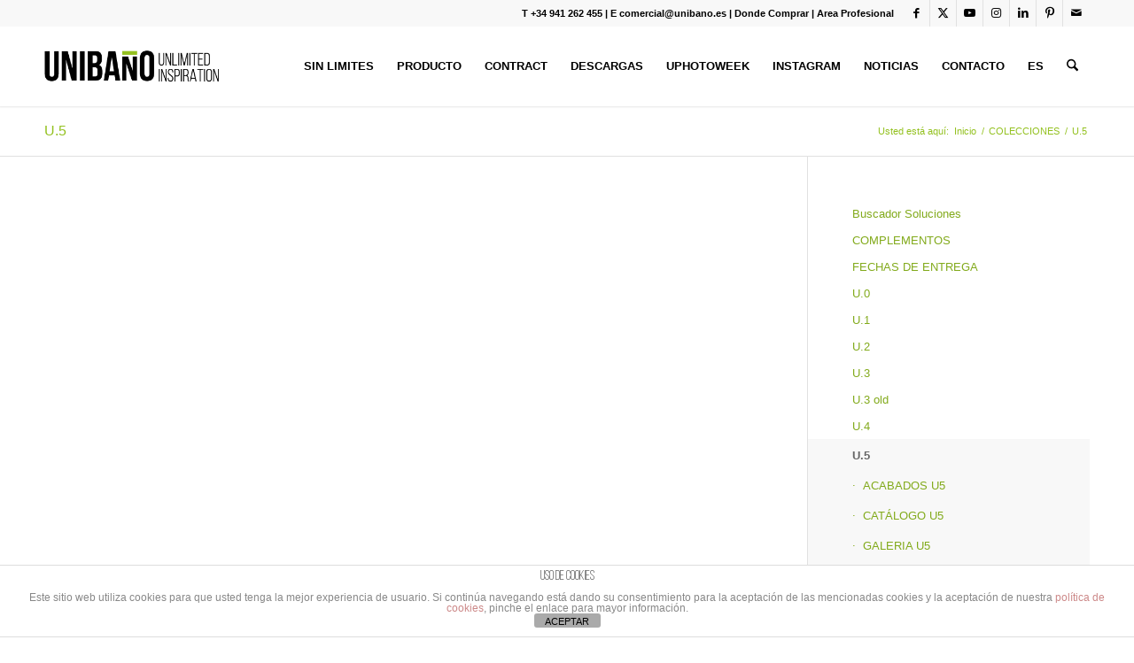

--- FILE ---
content_type: text/html; charset=UTF-8
request_url: https://www.unibano.es/colecciones/u-5/
body_size: 18508
content:
<!DOCTYPE html>
<html lang="es" class="html_stretched responsive av-preloader-disabled  html_header_top html_logo_left html_main_nav_header html_menu_right html_slim html_header_sticky html_header_shrinking html_header_topbar_active html_mobile_menu_tablet html_header_searchicon html_content_align_center html_header_unstick_top_disabled html_header_stretch_disabled html_minimal_header html_minimal_header_shadow html_av-submenu-hidden html_av-submenu-display-click html_av-overlay-side html_av-overlay-side-classic html_av-submenu-noclone html_entry_id_18866 av-cookies-no-cookie-consent av-no-preview av-default-lightbox html_text_menu_active av-mobile-menu-switch-default">
<head>
<meta charset="UTF-8" />


<!-- mobile setting -->
<meta name="viewport" content="width=device-width, initial-scale=1">

<!-- Scripts/CSS and wp_head hook -->
<meta name='robots' content='index, follow, max-image-preview:large, max-snippet:-1, max-video-preview:-1' />

	<!-- This site is optimized with the Yoast SEO plugin v26.5 - https://yoast.com/wordpress/plugins/seo/ -->
	<title>U.5 - UNIBAÑO</title>
	<link rel="canonical" href="https://www.unibano.es/colecciones/u-5/" />
	<meta property="og:locale" content="es_ES" />
	<meta property="og:type" content="article" />
	<meta property="og:title" content="U.5 - UNIBAÑO" />
	<meta property="og:url" content="https://www.unibano.es/colecciones/u-5/" />
	<meta property="og:site_name" content="UNIBAÑO" />
	<meta property="article:modified_time" content="2023-02-14T15:44:10+00:00" />
	<meta name="twitter:card" content="summary_large_image" />
	<script type="application/ld+json" class="yoast-schema-graph">{"@context":"https://schema.org","@graph":[{"@type":"WebPage","@id":"https://www.unibano.es/colecciones/u-5/","url":"https://www.unibano.es/colecciones/u-5/","name":"U.5 - UNIBAÑO","isPartOf":{"@id":"https://www.unibano.es/#website"},"datePublished":"2023-02-14T15:43:58+00:00","dateModified":"2023-02-14T15:44:10+00:00","breadcrumb":{"@id":"https://www.unibano.es/colecciones/u-5/#breadcrumb"},"inLanguage":"es","potentialAction":[{"@type":"ReadAction","target":["https://www.unibano.es/colecciones/u-5/"]}]},{"@type":"BreadcrumbList","@id":"https://www.unibano.es/colecciones/u-5/#breadcrumb","itemListElement":[{"@type":"ListItem","position":1,"name":"Portada","item":"https://www.unibano.es/inicio-2023/"},{"@type":"ListItem","position":2,"name":"COLECCIONES","item":"https://www.unibano.es/colecciones/"},{"@type":"ListItem","position":3,"name":"U.5"}]},{"@type":"WebSite","@id":"https://www.unibano.es/#website","url":"https://www.unibano.es/","name":"UNIBAÑO","description":"Unlimited Inspiration","potentialAction":[{"@type":"SearchAction","target":{"@type":"EntryPoint","urlTemplate":"https://www.unibano.es/?s={search_term_string}"},"query-input":{"@type":"PropertyValueSpecification","valueRequired":true,"valueName":"search_term_string"}}],"inLanguage":"es"}]}</script>
	<!-- / Yoast SEO plugin. -->


<link rel='dns-prefetch' href='//cdnjs.cloudflare.com' />
<link rel="alternate" type="application/rss+xml" title="UNIBAÑO &raquo; Feed" href="https://www.unibano.es/feed/" />
<link rel="alternate" type="application/rss+xml" title="UNIBAÑO &raquo; Feed de los comentarios" href="https://www.unibano.es/comments/feed/" />
<link rel="alternate" title="oEmbed (JSON)" type="application/json+oembed" href="https://www.unibano.es/wp-json/oembed/1.0/embed?url=https%3A%2F%2Fwww.unibano.es%2Fcolecciones%2Fu-5%2F" />
<link rel="alternate" title="oEmbed (XML)" type="text/xml+oembed" href="https://www.unibano.es/wp-json/oembed/1.0/embed?url=https%3A%2F%2Fwww.unibano.es%2Fcolecciones%2Fu-5%2F&#038;format=xml" />
<style id='wp-img-auto-sizes-contain-inline-css' type='text/css'>
img:is([sizes=auto i],[sizes^="auto," i]){contain-intrinsic-size:3000px 1500px}
/*# sourceURL=wp-img-auto-sizes-contain-inline-css */
</style>
<link rel='stylesheet' id='fp_frontend_css-css' href='https://www.unibano.es/wp-content/plugins/fontpress/custom_files/frontend.css?ver=6.9' type='text/css' media='all' />
<link rel='stylesheet' id='avia-grid-css' href='https://www.unibano.es/wp-content/themes/enfold/css/grid.css?ver=7.1.3' type='text/css' media='all' />
<link rel='stylesheet' id='avia-base-css' href='https://www.unibano.es/wp-content/themes/enfold/css/base.css?ver=7.1.3' type='text/css' media='all' />
<link rel='stylesheet' id='avia-layout-css' href='https://www.unibano.es/wp-content/themes/enfold/css/layout.css?ver=7.1.3' type='text/css' media='all' />
<link rel='stylesheet' id='avia-module-blog-css' href='https://www.unibano.es/wp-content/themes/enfold/config-templatebuilder/avia-shortcodes/blog/blog.css?ver=7.1.3' type='text/css' media='all' />
<link rel='stylesheet' id='avia-module-postslider-css' href='https://www.unibano.es/wp-content/themes/enfold/config-templatebuilder/avia-shortcodes/postslider/postslider.css?ver=7.1.3' type='text/css' media='all' />
<link rel='stylesheet' id='avia-module-button-css' href='https://www.unibano.es/wp-content/themes/enfold/config-templatebuilder/avia-shortcodes/buttons/buttons.css?ver=7.1.3' type='text/css' media='all' />
<link rel='stylesheet' id='avia-module-buttonrow-css' href='https://www.unibano.es/wp-content/themes/enfold/config-templatebuilder/avia-shortcodes/buttonrow/buttonrow.css?ver=7.1.3' type='text/css' media='all' />
<link rel='stylesheet' id='avia-module-button-fullwidth-css' href='https://www.unibano.es/wp-content/themes/enfold/config-templatebuilder/avia-shortcodes/buttons_fullwidth/buttons_fullwidth.css?ver=7.1.3' type='text/css' media='all' />
<link rel='stylesheet' id='avia-module-comments-css' href='https://www.unibano.es/wp-content/themes/enfold/config-templatebuilder/avia-shortcodes/comments/comments.css?ver=7.1.3' type='text/css' media='all' />
<link rel='stylesheet' id='avia-module-contact-css' href='https://www.unibano.es/wp-content/themes/enfold/config-templatebuilder/avia-shortcodes/contact/contact.css?ver=7.1.3' type='text/css' media='all' />
<link rel='stylesheet' id='avia-module-slideshow-css' href='https://www.unibano.es/wp-content/themes/enfold/config-templatebuilder/avia-shortcodes/slideshow/slideshow.css?ver=7.1.3' type='text/css' media='all' />
<link rel='stylesheet' id='avia-module-gallery-css' href='https://www.unibano.es/wp-content/themes/enfold/config-templatebuilder/avia-shortcodes/gallery/gallery.css?ver=7.1.3' type='text/css' media='all' />
<link rel='stylesheet' id='avia-module-gallery-hor-css' href='https://www.unibano.es/wp-content/themes/enfold/config-templatebuilder/avia-shortcodes/gallery_horizontal/gallery_horizontal.css?ver=7.1.3' type='text/css' media='all' />
<link rel='stylesheet' id='avia-module-maps-css' href='https://www.unibano.es/wp-content/themes/enfold/config-templatebuilder/avia-shortcodes/google_maps/google_maps.css?ver=7.1.3' type='text/css' media='all' />
<link rel='stylesheet' id='avia-module-gridrow-css' href='https://www.unibano.es/wp-content/themes/enfold/config-templatebuilder/avia-shortcodes/grid_row/grid_row.css?ver=7.1.3' type='text/css' media='all' />
<link rel='stylesheet' id='avia-module-heading-css' href='https://www.unibano.es/wp-content/themes/enfold/config-templatebuilder/avia-shortcodes/heading/heading.css?ver=7.1.3' type='text/css' media='all' />
<link rel='stylesheet' id='avia-module-hr-css' href='https://www.unibano.es/wp-content/themes/enfold/config-templatebuilder/avia-shortcodes/hr/hr.css?ver=7.1.3' type='text/css' media='all' />
<link rel='stylesheet' id='avia-module-icon-css' href='https://www.unibano.es/wp-content/themes/enfold/config-templatebuilder/avia-shortcodes/icon/icon.css?ver=7.1.3' type='text/css' media='all' />
<link rel='stylesheet' id='avia-module-image-css' href='https://www.unibano.es/wp-content/themes/enfold/config-templatebuilder/avia-shortcodes/image/image.css?ver=7.1.3' type='text/css' media='all' />
<link rel='stylesheet' id='avia-module-hotspot-css' href='https://www.unibano.es/wp-content/themes/enfold/config-templatebuilder/avia-shortcodes/image_hotspots/image_hotspots.css?ver=7.1.3' type='text/css' media='all' />
<link rel='stylesheet' id='avia-module-masonry-css' href='https://www.unibano.es/wp-content/themes/enfold/config-templatebuilder/avia-shortcodes/masonry_entries/masonry_entries.css?ver=7.1.3' type='text/css' media='all' />
<link rel='stylesheet' id='avia-siteloader-css' href='https://www.unibano.es/wp-content/themes/enfold/css/avia-snippet-site-preloader.css?ver=7.1.3' type='text/css' media='all' />
<link rel='stylesheet' id='avia-module-menu-css' href='https://www.unibano.es/wp-content/themes/enfold/config-templatebuilder/avia-shortcodes/menu/menu.css?ver=7.1.3' type='text/css' media='all' />
<link rel='stylesheet' id='avia-module-numbers-css' href='https://www.unibano.es/wp-content/themes/enfold/config-templatebuilder/avia-shortcodes/numbers/numbers.css?ver=7.1.3' type='text/css' media='all' />
<link rel='stylesheet' id='avia-module-portfolio-css' href='https://www.unibano.es/wp-content/themes/enfold/config-templatebuilder/avia-shortcodes/portfolio/portfolio.css?ver=7.1.3' type='text/css' media='all' />
<link rel='stylesheet' id='avia-module-slideshow-fullsize-css' href='https://www.unibano.es/wp-content/themes/enfold/config-templatebuilder/avia-shortcodes/slideshow_fullsize/slideshow_fullsize.css?ver=7.1.3' type='text/css' media='all' />
<link rel='stylesheet' id='avia-module-slideshow-fullscreen-css' href='https://www.unibano.es/wp-content/themes/enfold/config-templatebuilder/avia-shortcodes/slideshow_fullscreen/slideshow_fullscreen.css?ver=7.1.3' type='text/css' media='all' />
<link rel='stylesheet' id='avia-module-social-css' href='https://www.unibano.es/wp-content/themes/enfold/config-templatebuilder/avia-shortcodes/social_share/social_share.css?ver=7.1.3' type='text/css' media='all' />
<link rel='stylesheet' id='avia-module-tabsection-css' href='https://www.unibano.es/wp-content/themes/enfold/config-templatebuilder/avia-shortcodes/tab_section/tab_section.css?ver=7.1.3' type='text/css' media='all' />
<link rel='stylesheet' id='avia-module-table-css' href='https://www.unibano.es/wp-content/themes/enfold/config-templatebuilder/avia-shortcodes/table/table.css?ver=7.1.3' type='text/css' media='all' />
<link rel='stylesheet' id='avia-module-tabs-css' href='https://www.unibano.es/wp-content/themes/enfold/config-templatebuilder/avia-shortcodes/tabs/tabs.css?ver=7.1.3' type='text/css' media='all' />
<link rel='stylesheet' id='avia-module-testimonials-css' href='https://www.unibano.es/wp-content/themes/enfold/config-templatebuilder/avia-shortcodes/testimonials/testimonials.css?ver=7.1.3' type='text/css' media='all' />
<link rel='stylesheet' id='avia-module-toggles-css' href='https://www.unibano.es/wp-content/themes/enfold/config-templatebuilder/avia-shortcodes/toggles/toggles.css?ver=7.1.3' type='text/css' media='all' />
<link rel='stylesheet' id='avia-module-video-css' href='https://www.unibano.es/wp-content/themes/enfold/config-templatebuilder/avia-shortcodes/video/video.css?ver=7.1.3' type='text/css' media='all' />
<link rel='stylesheet' id='sbi_styles-css' href='https://www.unibano.es/wp-content/plugins/instagram-feed/css/sbi-styles.min.css?ver=6.10.0' type='text/css' media='all' />
<style id='wp-emoji-styles-inline-css' type='text/css'>

	img.wp-smiley, img.emoji {
		display: inline !important;
		border: none !important;
		box-shadow: none !important;
		height: 1em !important;
		width: 1em !important;
		margin: 0 0.07em !important;
		vertical-align: -0.1em !important;
		background: none !important;
		padding: 0 !important;
	}
/*# sourceURL=wp-emoji-styles-inline-css */
</style>
<style id='wp-block-library-inline-css' type='text/css'>
:root{--wp-block-synced-color:#7a00df;--wp-block-synced-color--rgb:122,0,223;--wp-bound-block-color:var(--wp-block-synced-color);--wp-editor-canvas-background:#ddd;--wp-admin-theme-color:#007cba;--wp-admin-theme-color--rgb:0,124,186;--wp-admin-theme-color-darker-10:#006ba1;--wp-admin-theme-color-darker-10--rgb:0,107,160.5;--wp-admin-theme-color-darker-20:#005a87;--wp-admin-theme-color-darker-20--rgb:0,90,135;--wp-admin-border-width-focus:2px}@media (min-resolution:192dpi){:root{--wp-admin-border-width-focus:1.5px}}.wp-element-button{cursor:pointer}:root .has-very-light-gray-background-color{background-color:#eee}:root .has-very-dark-gray-background-color{background-color:#313131}:root .has-very-light-gray-color{color:#eee}:root .has-very-dark-gray-color{color:#313131}:root .has-vivid-green-cyan-to-vivid-cyan-blue-gradient-background{background:linear-gradient(135deg,#00d084,#0693e3)}:root .has-purple-crush-gradient-background{background:linear-gradient(135deg,#34e2e4,#4721fb 50%,#ab1dfe)}:root .has-hazy-dawn-gradient-background{background:linear-gradient(135deg,#faaca8,#dad0ec)}:root .has-subdued-olive-gradient-background{background:linear-gradient(135deg,#fafae1,#67a671)}:root .has-atomic-cream-gradient-background{background:linear-gradient(135deg,#fdd79a,#004a59)}:root .has-nightshade-gradient-background{background:linear-gradient(135deg,#330968,#31cdcf)}:root .has-midnight-gradient-background{background:linear-gradient(135deg,#020381,#2874fc)}:root{--wp--preset--font-size--normal:16px;--wp--preset--font-size--huge:42px}.has-regular-font-size{font-size:1em}.has-larger-font-size{font-size:2.625em}.has-normal-font-size{font-size:var(--wp--preset--font-size--normal)}.has-huge-font-size{font-size:var(--wp--preset--font-size--huge)}.has-text-align-center{text-align:center}.has-text-align-left{text-align:left}.has-text-align-right{text-align:right}.has-fit-text{white-space:nowrap!important}#end-resizable-editor-section{display:none}.aligncenter{clear:both}.items-justified-left{justify-content:flex-start}.items-justified-center{justify-content:center}.items-justified-right{justify-content:flex-end}.items-justified-space-between{justify-content:space-between}.screen-reader-text{border:0;clip-path:inset(50%);height:1px;margin:-1px;overflow:hidden;padding:0;position:absolute;width:1px;word-wrap:normal!important}.screen-reader-text:focus{background-color:#ddd;clip-path:none;color:#444;display:block;font-size:1em;height:auto;left:5px;line-height:normal;padding:15px 23px 14px;text-decoration:none;top:5px;width:auto;z-index:100000}html :where(.has-border-color){border-style:solid}html :where([style*=border-top-color]){border-top-style:solid}html :where([style*=border-right-color]){border-right-style:solid}html :where([style*=border-bottom-color]){border-bottom-style:solid}html :where([style*=border-left-color]){border-left-style:solid}html :where([style*=border-width]){border-style:solid}html :where([style*=border-top-width]){border-top-style:solid}html :where([style*=border-right-width]){border-right-style:solid}html :where([style*=border-bottom-width]){border-bottom-style:solid}html :where([style*=border-left-width]){border-left-style:solid}html :where(img[class*=wp-image-]){height:auto;max-width:100%}:where(figure){margin:0 0 1em}html :where(.is-position-sticky){--wp-admin--admin-bar--position-offset:var(--wp-admin--admin-bar--height,0px)}@media screen and (max-width:600px){html :where(.is-position-sticky){--wp-admin--admin-bar--position-offset:0px}}

/*# sourceURL=wp-block-library-inline-css */
</style><style id='global-styles-inline-css' type='text/css'>
:root{--wp--preset--aspect-ratio--square: 1;--wp--preset--aspect-ratio--4-3: 4/3;--wp--preset--aspect-ratio--3-4: 3/4;--wp--preset--aspect-ratio--3-2: 3/2;--wp--preset--aspect-ratio--2-3: 2/3;--wp--preset--aspect-ratio--16-9: 16/9;--wp--preset--aspect-ratio--9-16: 9/16;--wp--preset--color--black: #000000;--wp--preset--color--cyan-bluish-gray: #abb8c3;--wp--preset--color--white: #ffffff;--wp--preset--color--pale-pink: #f78da7;--wp--preset--color--vivid-red: #cf2e2e;--wp--preset--color--luminous-vivid-orange: #ff6900;--wp--preset--color--luminous-vivid-amber: #fcb900;--wp--preset--color--light-green-cyan: #7bdcb5;--wp--preset--color--vivid-green-cyan: #00d084;--wp--preset--color--pale-cyan-blue: #8ed1fc;--wp--preset--color--vivid-cyan-blue: #0693e3;--wp--preset--color--vivid-purple: #9b51e0;--wp--preset--color--metallic-red: #b02b2c;--wp--preset--color--maximum-yellow-red: #edae44;--wp--preset--color--yellow-sun: #eeee22;--wp--preset--color--palm-leaf: #83a846;--wp--preset--color--aero: #7bb0e7;--wp--preset--color--old-lavender: #745f7e;--wp--preset--color--steel-teal: #5f8789;--wp--preset--color--raspberry-pink: #d65799;--wp--preset--color--medium-turquoise: #4ecac2;--wp--preset--gradient--vivid-cyan-blue-to-vivid-purple: linear-gradient(135deg,rgb(6,147,227) 0%,rgb(155,81,224) 100%);--wp--preset--gradient--light-green-cyan-to-vivid-green-cyan: linear-gradient(135deg,rgb(122,220,180) 0%,rgb(0,208,130) 100%);--wp--preset--gradient--luminous-vivid-amber-to-luminous-vivid-orange: linear-gradient(135deg,rgb(252,185,0) 0%,rgb(255,105,0) 100%);--wp--preset--gradient--luminous-vivid-orange-to-vivid-red: linear-gradient(135deg,rgb(255,105,0) 0%,rgb(207,46,46) 100%);--wp--preset--gradient--very-light-gray-to-cyan-bluish-gray: linear-gradient(135deg,rgb(238,238,238) 0%,rgb(169,184,195) 100%);--wp--preset--gradient--cool-to-warm-spectrum: linear-gradient(135deg,rgb(74,234,220) 0%,rgb(151,120,209) 20%,rgb(207,42,186) 40%,rgb(238,44,130) 60%,rgb(251,105,98) 80%,rgb(254,248,76) 100%);--wp--preset--gradient--blush-light-purple: linear-gradient(135deg,rgb(255,206,236) 0%,rgb(152,150,240) 100%);--wp--preset--gradient--blush-bordeaux: linear-gradient(135deg,rgb(254,205,165) 0%,rgb(254,45,45) 50%,rgb(107,0,62) 100%);--wp--preset--gradient--luminous-dusk: linear-gradient(135deg,rgb(255,203,112) 0%,rgb(199,81,192) 50%,rgb(65,88,208) 100%);--wp--preset--gradient--pale-ocean: linear-gradient(135deg,rgb(255,245,203) 0%,rgb(182,227,212) 50%,rgb(51,167,181) 100%);--wp--preset--gradient--electric-grass: linear-gradient(135deg,rgb(202,248,128) 0%,rgb(113,206,126) 100%);--wp--preset--gradient--midnight: linear-gradient(135deg,rgb(2,3,129) 0%,rgb(40,116,252) 100%);--wp--preset--font-size--small: 1rem;--wp--preset--font-size--medium: 1.125rem;--wp--preset--font-size--large: 1.75rem;--wp--preset--font-size--x-large: clamp(1.75rem, 3vw, 2.25rem);--wp--preset--spacing--20: 0.44rem;--wp--preset--spacing--30: 0.67rem;--wp--preset--spacing--40: 1rem;--wp--preset--spacing--50: 1.5rem;--wp--preset--spacing--60: 2.25rem;--wp--preset--spacing--70: 3.38rem;--wp--preset--spacing--80: 5.06rem;--wp--preset--shadow--natural: 6px 6px 9px rgba(0, 0, 0, 0.2);--wp--preset--shadow--deep: 12px 12px 50px rgba(0, 0, 0, 0.4);--wp--preset--shadow--sharp: 6px 6px 0px rgba(0, 0, 0, 0.2);--wp--preset--shadow--outlined: 6px 6px 0px -3px rgb(255, 255, 255), 6px 6px rgb(0, 0, 0);--wp--preset--shadow--crisp: 6px 6px 0px rgb(0, 0, 0);}:root { --wp--style--global--content-size: 800px;--wp--style--global--wide-size: 1130px; }:where(body) { margin: 0; }.wp-site-blocks > .alignleft { float: left; margin-right: 2em; }.wp-site-blocks > .alignright { float: right; margin-left: 2em; }.wp-site-blocks > .aligncenter { justify-content: center; margin-left: auto; margin-right: auto; }:where(.is-layout-flex){gap: 0.5em;}:where(.is-layout-grid){gap: 0.5em;}.is-layout-flow > .alignleft{float: left;margin-inline-start: 0;margin-inline-end: 2em;}.is-layout-flow > .alignright{float: right;margin-inline-start: 2em;margin-inline-end: 0;}.is-layout-flow > .aligncenter{margin-left: auto !important;margin-right: auto !important;}.is-layout-constrained > .alignleft{float: left;margin-inline-start: 0;margin-inline-end: 2em;}.is-layout-constrained > .alignright{float: right;margin-inline-start: 2em;margin-inline-end: 0;}.is-layout-constrained > .aligncenter{margin-left: auto !important;margin-right: auto !important;}.is-layout-constrained > :where(:not(.alignleft):not(.alignright):not(.alignfull)){max-width: var(--wp--style--global--content-size);margin-left: auto !important;margin-right: auto !important;}.is-layout-constrained > .alignwide{max-width: var(--wp--style--global--wide-size);}body .is-layout-flex{display: flex;}.is-layout-flex{flex-wrap: wrap;align-items: center;}.is-layout-flex > :is(*, div){margin: 0;}body .is-layout-grid{display: grid;}.is-layout-grid > :is(*, div){margin: 0;}body{padding-top: 0px;padding-right: 0px;padding-bottom: 0px;padding-left: 0px;}a:where(:not(.wp-element-button)){text-decoration: underline;}:root :where(.wp-element-button, .wp-block-button__link){background-color: #32373c;border-width: 0;color: #fff;font-family: inherit;font-size: inherit;font-style: inherit;font-weight: inherit;letter-spacing: inherit;line-height: inherit;padding-top: calc(0.667em + 2px);padding-right: calc(1.333em + 2px);padding-bottom: calc(0.667em + 2px);padding-left: calc(1.333em + 2px);text-decoration: none;text-transform: inherit;}.has-black-color{color: var(--wp--preset--color--black) !important;}.has-cyan-bluish-gray-color{color: var(--wp--preset--color--cyan-bluish-gray) !important;}.has-white-color{color: var(--wp--preset--color--white) !important;}.has-pale-pink-color{color: var(--wp--preset--color--pale-pink) !important;}.has-vivid-red-color{color: var(--wp--preset--color--vivid-red) !important;}.has-luminous-vivid-orange-color{color: var(--wp--preset--color--luminous-vivid-orange) !important;}.has-luminous-vivid-amber-color{color: var(--wp--preset--color--luminous-vivid-amber) !important;}.has-light-green-cyan-color{color: var(--wp--preset--color--light-green-cyan) !important;}.has-vivid-green-cyan-color{color: var(--wp--preset--color--vivid-green-cyan) !important;}.has-pale-cyan-blue-color{color: var(--wp--preset--color--pale-cyan-blue) !important;}.has-vivid-cyan-blue-color{color: var(--wp--preset--color--vivid-cyan-blue) !important;}.has-vivid-purple-color{color: var(--wp--preset--color--vivid-purple) !important;}.has-metallic-red-color{color: var(--wp--preset--color--metallic-red) !important;}.has-maximum-yellow-red-color{color: var(--wp--preset--color--maximum-yellow-red) !important;}.has-yellow-sun-color{color: var(--wp--preset--color--yellow-sun) !important;}.has-palm-leaf-color{color: var(--wp--preset--color--palm-leaf) !important;}.has-aero-color{color: var(--wp--preset--color--aero) !important;}.has-old-lavender-color{color: var(--wp--preset--color--old-lavender) !important;}.has-steel-teal-color{color: var(--wp--preset--color--steel-teal) !important;}.has-raspberry-pink-color{color: var(--wp--preset--color--raspberry-pink) !important;}.has-medium-turquoise-color{color: var(--wp--preset--color--medium-turquoise) !important;}.has-black-background-color{background-color: var(--wp--preset--color--black) !important;}.has-cyan-bluish-gray-background-color{background-color: var(--wp--preset--color--cyan-bluish-gray) !important;}.has-white-background-color{background-color: var(--wp--preset--color--white) !important;}.has-pale-pink-background-color{background-color: var(--wp--preset--color--pale-pink) !important;}.has-vivid-red-background-color{background-color: var(--wp--preset--color--vivid-red) !important;}.has-luminous-vivid-orange-background-color{background-color: var(--wp--preset--color--luminous-vivid-orange) !important;}.has-luminous-vivid-amber-background-color{background-color: var(--wp--preset--color--luminous-vivid-amber) !important;}.has-light-green-cyan-background-color{background-color: var(--wp--preset--color--light-green-cyan) !important;}.has-vivid-green-cyan-background-color{background-color: var(--wp--preset--color--vivid-green-cyan) !important;}.has-pale-cyan-blue-background-color{background-color: var(--wp--preset--color--pale-cyan-blue) !important;}.has-vivid-cyan-blue-background-color{background-color: var(--wp--preset--color--vivid-cyan-blue) !important;}.has-vivid-purple-background-color{background-color: var(--wp--preset--color--vivid-purple) !important;}.has-metallic-red-background-color{background-color: var(--wp--preset--color--metallic-red) !important;}.has-maximum-yellow-red-background-color{background-color: var(--wp--preset--color--maximum-yellow-red) !important;}.has-yellow-sun-background-color{background-color: var(--wp--preset--color--yellow-sun) !important;}.has-palm-leaf-background-color{background-color: var(--wp--preset--color--palm-leaf) !important;}.has-aero-background-color{background-color: var(--wp--preset--color--aero) !important;}.has-old-lavender-background-color{background-color: var(--wp--preset--color--old-lavender) !important;}.has-steel-teal-background-color{background-color: var(--wp--preset--color--steel-teal) !important;}.has-raspberry-pink-background-color{background-color: var(--wp--preset--color--raspberry-pink) !important;}.has-medium-turquoise-background-color{background-color: var(--wp--preset--color--medium-turquoise) !important;}.has-black-border-color{border-color: var(--wp--preset--color--black) !important;}.has-cyan-bluish-gray-border-color{border-color: var(--wp--preset--color--cyan-bluish-gray) !important;}.has-white-border-color{border-color: var(--wp--preset--color--white) !important;}.has-pale-pink-border-color{border-color: var(--wp--preset--color--pale-pink) !important;}.has-vivid-red-border-color{border-color: var(--wp--preset--color--vivid-red) !important;}.has-luminous-vivid-orange-border-color{border-color: var(--wp--preset--color--luminous-vivid-orange) !important;}.has-luminous-vivid-amber-border-color{border-color: var(--wp--preset--color--luminous-vivid-amber) !important;}.has-light-green-cyan-border-color{border-color: var(--wp--preset--color--light-green-cyan) !important;}.has-vivid-green-cyan-border-color{border-color: var(--wp--preset--color--vivid-green-cyan) !important;}.has-pale-cyan-blue-border-color{border-color: var(--wp--preset--color--pale-cyan-blue) !important;}.has-vivid-cyan-blue-border-color{border-color: var(--wp--preset--color--vivid-cyan-blue) !important;}.has-vivid-purple-border-color{border-color: var(--wp--preset--color--vivid-purple) !important;}.has-metallic-red-border-color{border-color: var(--wp--preset--color--metallic-red) !important;}.has-maximum-yellow-red-border-color{border-color: var(--wp--preset--color--maximum-yellow-red) !important;}.has-yellow-sun-border-color{border-color: var(--wp--preset--color--yellow-sun) !important;}.has-palm-leaf-border-color{border-color: var(--wp--preset--color--palm-leaf) !important;}.has-aero-border-color{border-color: var(--wp--preset--color--aero) !important;}.has-old-lavender-border-color{border-color: var(--wp--preset--color--old-lavender) !important;}.has-steel-teal-border-color{border-color: var(--wp--preset--color--steel-teal) !important;}.has-raspberry-pink-border-color{border-color: var(--wp--preset--color--raspberry-pink) !important;}.has-medium-turquoise-border-color{border-color: var(--wp--preset--color--medium-turquoise) !important;}.has-vivid-cyan-blue-to-vivid-purple-gradient-background{background: var(--wp--preset--gradient--vivid-cyan-blue-to-vivid-purple) !important;}.has-light-green-cyan-to-vivid-green-cyan-gradient-background{background: var(--wp--preset--gradient--light-green-cyan-to-vivid-green-cyan) !important;}.has-luminous-vivid-amber-to-luminous-vivid-orange-gradient-background{background: var(--wp--preset--gradient--luminous-vivid-amber-to-luminous-vivid-orange) !important;}.has-luminous-vivid-orange-to-vivid-red-gradient-background{background: var(--wp--preset--gradient--luminous-vivid-orange-to-vivid-red) !important;}.has-very-light-gray-to-cyan-bluish-gray-gradient-background{background: var(--wp--preset--gradient--very-light-gray-to-cyan-bluish-gray) !important;}.has-cool-to-warm-spectrum-gradient-background{background: var(--wp--preset--gradient--cool-to-warm-spectrum) !important;}.has-blush-light-purple-gradient-background{background: var(--wp--preset--gradient--blush-light-purple) !important;}.has-blush-bordeaux-gradient-background{background: var(--wp--preset--gradient--blush-bordeaux) !important;}.has-luminous-dusk-gradient-background{background: var(--wp--preset--gradient--luminous-dusk) !important;}.has-pale-ocean-gradient-background{background: var(--wp--preset--gradient--pale-ocean) !important;}.has-electric-grass-gradient-background{background: var(--wp--preset--gradient--electric-grass) !important;}.has-midnight-gradient-background{background: var(--wp--preset--gradient--midnight) !important;}.has-small-font-size{font-size: var(--wp--preset--font-size--small) !important;}.has-medium-font-size{font-size: var(--wp--preset--font-size--medium) !important;}.has-large-font-size{font-size: var(--wp--preset--font-size--large) !important;}.has-x-large-font-size{font-size: var(--wp--preset--font-size--x-large) !important;}
/*# sourceURL=global-styles-inline-css */
</style>

<link rel='stylesheet' id='front-estilos-css' href='https://www.unibano.es/wp-content/plugins/asesor-cookies-para-la-ley-en-espana/html/front/estilos.css?ver=6.9' type='text/css' media='all' />
<link rel='stylesheet' id='formcraft-common-css' href='https://www.unibano.es/wp-content/plugins/formcraft3/dist/formcraft-common.css?ver=3.9.12' type='text/css' media='all' />
<link rel='stylesheet' id='formcraft-form-css' href='https://www.unibano.es/wp-content/plugins/formcraft3/dist/form.css?ver=3.9.12' type='text/css' media='all' />
<link rel='stylesheet' id='avia-scs-css' href='https://www.unibano.es/wp-content/themes/enfold/css/shortcodes.css?ver=7.1.3' type='text/css' media='all' />
<link rel='stylesheet' id='avia-fold-unfold-css' href='https://www.unibano.es/wp-content/themes/enfold/css/avia-snippet-fold-unfold.css?ver=7.1.3' type='text/css' media='all' />
<link rel='stylesheet' id='avia-popup-css-css' href='https://www.unibano.es/wp-content/themes/enfold/js/aviapopup/magnific-popup.min.css?ver=7.1.3' type='text/css' media='screen' />
<link rel='stylesheet' id='avia-lightbox-css' href='https://www.unibano.es/wp-content/themes/enfold/css/avia-snippet-lightbox.css?ver=7.1.3' type='text/css' media='screen' />
<link rel='stylesheet' id='avia-widget-css-css' href='https://www.unibano.es/wp-content/themes/enfold/css/avia-snippet-widget.css?ver=7.1.3' type='text/css' media='screen' />
<link rel='stylesheet' id='avia-dynamic-css' href='https://www.unibano.es/wp-content/uploads/dynamic_avia/enfold_child.css?ver=6937f67955f43' type='text/css' media='all' />
<link rel='stylesheet' id='avia-custom-css' href='https://www.unibano.es/wp-content/themes/enfold/css/custom.css?ver=7.1.3' type='text/css' media='all' />
<link rel='stylesheet' id='avia-style-css' href='https://www.unibano.es/wp-content/themes/enfold-child/style.css?ver=7.1.3' type='text/css' media='all' />
<script type="text/javascript" src="https://www.unibano.es/wp-includes/js/jquery/jquery.min.js?ver=3.7.1" id="jquery-core-js"></script>
<script type="text/javascript" src="https://www.unibano.es/wp-includes/js/jquery/jquery-migrate.min.js?ver=3.4.1" id="jquery-migrate-js"></script>
<script type="text/javascript" id="front-principal-js-extra">
/* <![CDATA[ */
var cdp_cookies_info = {"url_plugin":"https://www.unibano.es/wp-content/plugins/asesor-cookies-para-la-ley-en-espana/plugin.php","url_admin_ajax":"https://www.unibano.es/wp-admin/admin-ajax.php"};
//# sourceURL=front-principal-js-extra
/* ]]> */
</script>
<script type="text/javascript" src="https://www.unibano.es/wp-content/plugins/asesor-cookies-para-la-ley-en-espana/html/front/principal.js?ver=6.9" id="front-principal-js"></script>
<script type="text/javascript" src="https://www.unibano.es/wp-content/themes/enfold/js/avia-js.js?ver=7.1.3" id="avia-js-js"></script>
<script type="text/javascript" src="https://www.unibano.es/wp-content/themes/enfold/js/avia-compat.js?ver=7.1.3" id="avia-compat-js"></script>
<script type="text/javascript" src="//cdnjs.cloudflare.com/ajax/libs/jquery-easing/1.4.1/jquery.easing.min.js?ver=6.9" id="jquery-easing-js"></script>
<link rel="https://api.w.org/" href="https://www.unibano.es/wp-json/" /><link rel="alternate" title="JSON" type="application/json" href="https://www.unibano.es/wp-json/wp/v2/pages/18866" /><link rel="EditURI" type="application/rsd+xml" title="RSD" href="https://www.unibano.es/xmlrpc.php?rsd" />
<meta name="generator" content="WordPress 6.9" />
<link rel='shortlink' href='https://www.unibano.es/?p=18866' />

<link rel="icon" href="https://www.unibano.es/wp-content/uploads/2015/10/faviconlogo.png" type="image/png">
<!--[if lt IE 9]><script src="https://www.unibano.es/wp-content/themes/enfold/js/html5shiv.js"></script><![endif]--><link rel="profile" href="https://gmpg.org/xfn/11" />
<link rel="alternate" type="application/rss+xml" title="UNIBAÑO RSS2 Feed" href="https://www.unibano.es/feed/" />
<link rel="pingback" href="https://www.unibano.es/xmlrpc.php" />
<style type="text/css">
		@font-face {font-family: 'entypo-fontello-enfold'; font-weight: normal; font-style: normal; font-display: auto;
		src: url('https://www.unibano.es/wp-content/themes/enfold/config-templatebuilder/avia-template-builder/assets/fonts/entypo-fontello-enfold/entypo-fontello-enfold.woff2') format('woff2'),
		url('https://www.unibano.es/wp-content/themes/enfold/config-templatebuilder/avia-template-builder/assets/fonts/entypo-fontello-enfold/entypo-fontello-enfold.woff') format('woff'),
		url('https://www.unibano.es/wp-content/themes/enfold/config-templatebuilder/avia-template-builder/assets/fonts/entypo-fontello-enfold/entypo-fontello-enfold.ttf') format('truetype'),
		url('https://www.unibano.es/wp-content/themes/enfold/config-templatebuilder/avia-template-builder/assets/fonts/entypo-fontello-enfold/entypo-fontello-enfold.svg#entypo-fontello-enfold') format('svg'),
		url('https://www.unibano.es/wp-content/themes/enfold/config-templatebuilder/avia-template-builder/assets/fonts/entypo-fontello-enfold/entypo-fontello-enfold.eot'),
		url('https://www.unibano.es/wp-content/themes/enfold/config-templatebuilder/avia-template-builder/assets/fonts/entypo-fontello-enfold/entypo-fontello-enfold.eot?#iefix') format('embedded-opentype');
		}

		#top .avia-font-entypo-fontello-enfold, body .avia-font-entypo-fontello-enfold, html body [data-av_iconfont='entypo-fontello-enfold']:before{ font-family: 'entypo-fontello-enfold'; }
		
		@font-face {font-family: 'entypo-fontello'; font-weight: normal; font-style: normal; font-display: auto;
		src: url('https://www.unibano.es/wp-content/themes/enfold/config-templatebuilder/avia-template-builder/assets/fonts/entypo-fontello/entypo-fontello.woff2') format('woff2'),
		url('https://www.unibano.es/wp-content/themes/enfold/config-templatebuilder/avia-template-builder/assets/fonts/entypo-fontello/entypo-fontello.woff') format('woff'),
		url('https://www.unibano.es/wp-content/themes/enfold/config-templatebuilder/avia-template-builder/assets/fonts/entypo-fontello/entypo-fontello.ttf') format('truetype'),
		url('https://www.unibano.es/wp-content/themes/enfold/config-templatebuilder/avia-template-builder/assets/fonts/entypo-fontello/entypo-fontello.svg#entypo-fontello') format('svg'),
		url('https://www.unibano.es/wp-content/themes/enfold/config-templatebuilder/avia-template-builder/assets/fonts/entypo-fontello/entypo-fontello.eot'),
		url('https://www.unibano.es/wp-content/themes/enfold/config-templatebuilder/avia-template-builder/assets/fonts/entypo-fontello/entypo-fontello.eot?#iefix') format('embedded-opentype');
		}

		#top .avia-font-entypo-fontello, body .avia-font-entypo-fontello, html body [data-av_iconfont='entypo-fontello']:before{ font-family: 'entypo-fontello'; }
		
		@font-face {font-family: 'fontello'; font-weight: normal; font-style: normal; font-display: auto;
		src: url('https://www.unibano.es/wp-content/uploads/avia_fonts/fontello/fontello.woff2') format('woff2'),
		url('https://www.unibano.es/wp-content/uploads/avia_fonts/fontello/fontello.woff') format('woff'),
		url('https://www.unibano.es/wp-content/uploads/avia_fonts/fontello/fontello.ttf') format('truetype'),
		url('https://www.unibano.es/wp-content/uploads/avia_fonts/fontello/fontello.svg#fontello') format('svg'),
		url('https://www.unibano.es/wp-content/uploads/avia_fonts/fontello/fontello.eot'),
		url('https://www.unibano.es/wp-content/uploads/avia_fonts/fontello/fontello.eot?#iefix') format('embedded-opentype');
		}

		#top .avia-font-fontello, body .avia-font-fontello, html body [data-av_iconfont='fontello']:before{ font-family: 'fontello'; }
		</style>

<!--
Debugging Info for Theme support: 

Theme: Enfold
Version: 7.1.3
Installed: enfold
AviaFramework Version: 5.6
AviaBuilder Version: 6.0
aviaElementManager Version: 1.0.1
- - - - - - - - - - -
ChildTheme: Enfold Child
ChildTheme Version: 1.0
ChildTheme Installed: enfold

- - - - - - - - - - -
ML:256-PU:42-PLA:23
WP:6.9
Compress: CSS:disabled - JS:disabled
Updates: enabled - token has changed and not verified
PLAu:20
-->
<link rel='stylesheet' id='so-css-enfold-css' href='https://www.unibano.es/wp-content/uploads/so-css/so-css-enfold.css?ver=1761580239' type='text/css' media='all' />
</head>

<body data-rsssl=1 id="top" class="wp-singular page-template-default page page-id-18866 page-parent page-child parent-pageid-54 wp-theme-enfold wp-child-theme-enfold-child stretched rtl_columns av-curtain-numeric helvetica neue-websave helvetica_neue  post-type-page avia-responsive-images-support" itemscope="itemscope" itemtype="https://schema.org/WebPage" >

	
	<div id='wrap_all'>

	
<header id='header' class='all_colors header_color light_bg_color  av_header_top av_logo_left av_main_nav_header av_menu_right av_slim av_header_sticky av_header_shrinking av_header_stretch_disabled av_mobile_menu_tablet av_header_searchicon av_header_unstick_top_disabled av_minimal_header av_minimal_header_shadow av_bottom_nav_disabled  av_alternate_logo_active av_header_border_disabled' aria-label="Header" data-av_shrink_factor='50' role="banner" itemscope="itemscope" itemtype="https://schema.org/WPHeader" >

		<div id='header_meta' class='container_wrap container_wrap_meta  av_icon_active_right av_extra_header_active av_secondary_right av_phone_active_right av_entry_id_18866'>

			      <div class='container'>
			      <ul class='noLightbox social_bookmarks icon_count_7'><li class='social_bookmarks_facebook av-social-link-facebook social_icon_1 avia_social_iconfont'><a  target="_blank" aria-label="Link to Facebook" href='https://www.facebook.com/unibano?fref=ts' data-av_icon='' data-av_iconfont='entypo-fontello' title="Link to Facebook" desc="Link to Facebook" title='Link to Facebook'><span class='avia_hidden_link_text'>Link to Facebook</span></a></li><li class='social_bookmarks_twitter av-social-link-twitter social_icon_2 avia_social_iconfont'><a  target="_blank" aria-label="Link to X" href='https://twitter.com/unibano' data-av_icon='' data-av_iconfont='entypo-fontello' title="Link to X" desc="Link to X" title='Link to X'><span class='avia_hidden_link_text'>Link to X</span></a></li><li class='social_bookmarks_youtube av-social-link-youtube social_icon_3 avia_social_iconfont'><a  target="_blank" aria-label="Link to Youtube" href='https://www.youtube.com/user/Unibano/videos' data-av_icon='' data-av_iconfont='entypo-fontello' title="Link to Youtube" desc="Link to Youtube" title='Link to Youtube'><span class='avia_hidden_link_text'>Link to Youtube</span></a></li><li class='social_bookmarks_instagram av-social-link-instagram social_icon_4 avia_social_iconfont'><a  target="_blank" aria-label="Link to Instagram" href='https://www.instagram.com/unibano' data-av_icon='' data-av_iconfont='entypo-fontello' title="Link to Instagram" desc="Link to Instagram" title='Link to Instagram'><span class='avia_hidden_link_text'>Link to Instagram</span></a></li><li class='social_bookmarks_linkedin av-social-link-linkedin social_icon_5 avia_social_iconfont'><a  target="_blank" aria-label="Link to LinkedIn" href='https://www.linkedin.com/company/uniba%C3%B1o/' data-av_icon='' data-av_iconfont='entypo-fontello' title="Link to LinkedIn" desc="Link to LinkedIn" title='Link to LinkedIn'><span class='avia_hidden_link_text'>Link to LinkedIn</span></a></li><li class='social_bookmarks_pinterest av-social-link-pinterest social_icon_6 avia_social_iconfont'><a  target="_blank" aria-label="Link to Pinterest" href='https://www.pinterest.es/unibano' data-av_icon='' data-av_iconfont='entypo-fontello' title="Link to Pinterest" desc="Link to Pinterest" title='Link to Pinterest'><span class='avia_hidden_link_text'>Link to Pinterest</span></a></li><li class='social_bookmarks_mail av-social-link-mail social_icon_7 avia_social_iconfont'><a  target="_blank" aria-label="Link to Mail" href='https://unibano.es/contacto' data-av_icon='' data-av_iconfont='entypo-fontello' title="Link to Mail" desc="Link to Mail" title='Link to Mail'><span class='avia_hidden_link_text'>Link to Mail</span></a></li></ul><div class='phone-info '><div><a href="tel:+34941262455">T +34 941 262 455</a> | <a href="mailto:comercial@unibano.es">E comercial@unibano.es</a> | <a href="https://www.unibano.es/donde-comprar/">Donde Comprar</a> | <a href="http://extranet.unibano.es/" target="_blank" rel="noopener">Area Profesional</a></div></div>			      </div>
		</div>

		<div  id='header_main' class='container_wrap container_wrap_logo'>

        <div class='container av-logo-container'><div class='inner-container'><span class='logo avia-standard-logo'><a href='https://www.unibano.es/' class='' aria-label='UNIBAÑO' ><img src="https://unibano.es/wp-content/uploads/2015/10/logo340px.png" height="100" width="300" alt='UNIBAÑO' title='' /></a></span><nav class='main_menu' data-selectname='Selecciona una página'  role="navigation" itemscope="itemscope" itemtype="https://schema.org/SiteNavigationElement" ><div class="avia-menu av-main-nav-wrap"><ul role="menu" class="menu av-main-nav" id="avia-menu"><li role="menuitem" id="menu-item-70" class="menu-item menu-item-type-post_type menu-item-object-page menu-item-top-level menu-item-top-level-1"><a href="https://www.unibano.es/sin-limites/" itemprop="url" tabindex="0"><span class="avia-bullet"></span><span class="avia-menu-text">SIN LIMITES</span><span class="avia-menu-fx"><span class="avia-arrow-wrap"><span class="avia-arrow"></span></span></span></a></li>
<li role="menuitem" id="menu-item-503" class="menu-item menu-item-type-custom menu-item-object-custom menu-item-has-children menu-item-mega-parent  menu-item-top-level menu-item-top-level-2"><a href="https://www.unibano.es/colecciones/" itemprop="url" tabindex="0"><span class="avia-bullet"></span><span class="avia-menu-text">PRODUCTO</span><span class="avia-menu-fx"><span class="avia-arrow-wrap"><span class="avia-arrow"></span></span></span></a>
<div class='avia_mega_div avia_mega6 twelve units'>

<ul class="sub-menu">
	<li role="menuitem" id="menu-item-19134" class="menu-item menu-item-type-custom menu-item-object-custom menu-item-has-children avia_mega_menu_columns_6 three units  avia_mega_menu_columns_first"><span class='mega_menu_title heading-color av-special-font'><a href='https://www.unibano.es/colecciones/'>COLECCIONES</a></span>
	<ul class="sub-menu">
		<li role="menuitem" id="menu-item-19135" class="menu-item menu-item-type-post_type menu-item-object-page current-page-ancestor"><a href="https://www.unibano.es/colecciones/" itemprop="url" tabindex="0"><span class="avia-bullet"></span><span class="avia-menu-text">TODAS LAS COLECCIONES</span></a></li>
	</ul>
</li>
	<li role="menuitem" id="menu-item-27204" class="menu-item menu-item-type-post_type menu-item-object-page menu-item-has-children avia_mega_menu_columns_6 three units "><span class='mega_menu_title heading-color av-special-font'><a href='https://www.unibano.es/colecciones/u-0/'>U.0 COLLECTION</a></span>
	<ul class="sub-menu">
		<li role="menuitem" id="menu-item-27203" class="menu-item menu-item-type-post_type menu-item-object-page"><a href="https://www.unibano.es/colecciones/u-0/presentacion-u-0/" itemprop="url" tabindex="0"><span class="avia-bullet"></span><span class="avia-menu-text">PRESENTACIÓN U.0</span></a></li>
		<li role="menuitem" id="menu-item-27202" class="menu-item menu-item-type-post_type menu-item-object-page"><a href="https://www.unibano.es/colecciones/u-0/packs-u-0/" itemprop="url" tabindex="0"><span class="avia-bullet"></span><span class="avia-menu-text">PACKS U.0</span></a></li>
		<li role="menuitem" id="menu-item-27201" class="menu-item menu-item-type-post_type menu-item-object-page"><a href="https://www.unibano.es/colecciones/u-0/acabados-u-0/" itemprop="url" tabindex="0"><span class="avia-bullet"></span><span class="avia-menu-text">ACABADOS U.0</span></a></li>
		<li role="menuitem" id="menu-item-27200" class="menu-item menu-item-type-post_type menu-item-object-page"><a href="https://www.unibano.es/colecciones/u-0/catalogo-u-0/" itemprop="url" tabindex="0"><span class="avia-bullet"></span><span class="avia-menu-text">CATÁLOGO U.0</span></a></li>
	</ul>
</li>
	<li role="menuitem" id="menu-item-17556" class="menu-item menu-item-type-post_type menu-item-object-page menu-item-has-children avia_mega_menu_columns_6 three units "><span class='mega_menu_title heading-color av-special-font'><a href='https://www.unibano.es/colecciones/u-1/'>U.1 COLLECTION</a></span>
	<ul class="sub-menu">
		<li role="menuitem" id="menu-item-17560" class="menu-item menu-item-type-post_type menu-item-object-page"><a href="https://www.unibano.es/colecciones/u-1/acabados-u1/" itemprop="url" tabindex="0"><span class="avia-bullet"></span><span class="avia-menu-text">ACABADOS U1</span></a></li>
		<li role="menuitem" id="menu-item-17557" class="menu-item menu-item-type-post_type menu-item-object-page"><a href="https://www.unibano.es/colecciones/u-1/packs-valorados-u1/" itemprop="url" tabindex="0"><span class="avia-bullet"></span><span class="avia-menu-text">PACKS U1</span></a></li>
		<li role="menuitem" id="menu-item-17559" class="menu-item menu-item-type-post_type menu-item-object-page"><a href="https://www.unibano.es/colecciones/u-1/catalogo-u1/" itemprop="url" tabindex="0"><span class="avia-bullet"></span><span class="avia-menu-text">CATÁLOGO U1</span></a></li>
	</ul>
</li>
	<li role="menuitem" id="menu-item-505" class="menu-item menu-item-type-custom menu-item-object-custom menu-item-has-children avia_mega_menu_columns_6 three units "><span class='mega_menu_title heading-color av-special-font'><a href='https://unibano.es/colecciones/u2/galeria/'>U2 COLLECTION</a></span>
	<ul class="sub-menu">
		<li role="menuitem" id="menu-item-118" class="menu-item menu-item-type-post_type menu-item-object-page"><a href="https://www.unibano.es/colecciones/u2/presentacion-u-2/" itemprop="url" tabindex="0"><span class="avia-bullet"></span><span class="avia-menu-text">PRESENTACION U.2</span></a></li>
		<li role="menuitem" id="menu-item-115" class="menu-item menu-item-type-post_type menu-item-object-page"><a href="https://www.unibano.es/colecciones/u2/galeria/" itemprop="url" tabindex="0"><span class="avia-bullet"></span><span class="avia-menu-text">GALERÍA U.2</span></a></li>
		<li role="menuitem" id="menu-item-113" class="menu-item menu-item-type-post_type menu-item-object-page"><a href="https://www.unibano.es/colecciones/u2/acabados/" itemprop="url" tabindex="0"><span class="avia-bullet"></span><span class="avia-menu-text">ACABADOS</span></a></li>
		<li role="menuitem" id="menu-item-117" class="menu-item menu-item-type-post_type menu-item-object-page"><a href="https://www.unibano.es/colecciones/u2/packs-u-2/" itemprop="url" tabindex="0"><span class="avia-bullet"></span><span class="avia-menu-text">PACKS U.2</span></a></li>
		<li role="menuitem" id="menu-item-114" class="menu-item menu-item-type-post_type menu-item-object-page"><a href="https://www.unibano.es/colecciones/u2/catalogo/" itemprop="url" tabindex="0"><span class="avia-bullet"></span><span class="avia-menu-text">CATÁLOGO U.2</span></a></li>
		<li role="menuitem" id="menu-item-116" class="menu-item menu-item-type-post_type menu-item-object-page"><a href="https://www.unibano.es/colecciones/u2/informacion-tecnica/" itemprop="url" tabindex="0"><span class="avia-bullet"></span><span class="avia-menu-text">INFO.TÉCNICA</span></a></li>
	</ul>
</li>
	<li role="menuitem" id="menu-item-5511" class="menu-item menu-item-type-custom menu-item-object-custom menu-item-has-children avia_mega_menu_columns_6 three units "><span class='mega_menu_title heading-color av-special-font'><a href='https://www.unibano.es/colecciones/u3/galeria-soluciones-u-3/'>U3 COLLECTION</a></span>
	<ul class="sub-menu">
		<li role="menuitem" id="menu-item-5506" class="menu-item menu-item-type-post_type menu-item-object-page"><a href="https://www.unibano.es/colecciones/u3/presentacion-u-3/" itemprop="url" tabindex="0"><span class="avia-bullet"></span><span class="avia-menu-text">PRESENTACIÓN U.3</span></a></li>
		<li role="menuitem" id="menu-item-5505" class="menu-item menu-item-type-post_type menu-item-object-page"><a href="https://www.unibano.es/colecciones/u3/galeria-soluciones-u-3/" itemprop="url" tabindex="0"><span class="avia-bullet"></span><span class="avia-menu-text">GALERÍA U.3</span></a></li>
		<li role="menuitem" id="menu-item-5504" class="menu-item menu-item-type-post_type menu-item-object-page"><a href="https://www.unibano.es/colecciones/u3/acabados-u-3/" itemprop="url" tabindex="0"><span class="avia-bullet"></span><span class="avia-menu-text">ACABADOS U.3</span></a></li>
		<li role="menuitem" id="menu-item-5503" class="menu-item menu-item-type-post_type menu-item-object-page"><a href="https://www.unibano.es/colecciones/u3/conjuntos-u-3/" itemprop="url" tabindex="0"><span class="avia-bullet"></span><span class="avia-menu-text">CONJUNTOS U.3</span></a></li>
		<li role="menuitem" id="menu-item-5502" class="menu-item menu-item-type-post_type menu-item-object-page"><a href="https://www.unibano.es/colecciones/u3/catalogo-u-3/" itemprop="url" tabindex="0"><span class="avia-bullet"></span><span class="avia-menu-text">CATÁLOGO U.3</span></a></li>
	</ul>
</li>
	<li role="menuitem" id="menu-item-15374" class="menu-item menu-item-type-post_type menu-item-object-page menu-item-has-children avia_mega_menu_columns_6 three units avia_mega_menu_columns_last"><span class='mega_menu_title heading-color av-special-font'><a href='https://www.unibano.es/colecciones/u-4/'>U4 COLLECTION</a></span>
	<ul class="sub-menu">
		<li role="menuitem" id="menu-item-15375" class="menu-item menu-item-type-post_type menu-item-object-page"><a href="https://www.unibano.es/colecciones/u-4/presentacion-u-4/" itemprop="url" tabindex="0"><span class="avia-bullet"></span><span class="avia-menu-text">PRESENTACIÓN U.4</span></a></li>
		<li role="menuitem" id="menu-item-15377" class="menu-item menu-item-type-post_type menu-item-object-page"><a href="https://www.unibano.es/colecciones/u-4/galeria-soluciones-u-4/" itemprop="url" tabindex="0"><span class="avia-bullet"></span><span class="avia-menu-text">GALERÍA  U.4</span></a></li>
		<li role="menuitem" id="menu-item-15379" class="menu-item menu-item-type-post_type menu-item-object-page"><a href="https://www.unibano.es/colecciones/u-4/acabados/" itemprop="url" tabindex="0"><span class="avia-bullet"></span><span class="avia-menu-text">ACABADOS U4</span></a></li>
		<li role="menuitem" id="menu-item-15378" class="menu-item menu-item-type-post_type menu-item-object-page"><a href="https://www.unibano.es/colecciones/u-4/catalogo-u-4/" itemprop="url" tabindex="0"><span class="avia-bullet"></span><span class="avia-menu-text">CATÁLOGO U.4</span></a></li>
	</ul>
</li>

</ul><ul class="sub-menu avia_mega_hr">
	<li role="menuitem" id="menu-item-19046" class="menu-item menu-item-type-custom menu-item-object-custom menu-item-has-children avia_mega_menu_columns_5 three units  avia_mega_menu_columns_first"><span class='mega_menu_title heading-color av-special-font'><a href='https://www.unibano.es/colecciones/u-5/presentacion-u5/'>U5 COLLECTION</a></span>
	<ul class="sub-menu">
		<li role="menuitem" id="menu-item-19041" class="menu-item menu-item-type-post_type menu-item-object-page"><a href="https://www.unibano.es/colecciones/u-5/presentacion-u5/" itemprop="url" tabindex="0"><span class="avia-bullet"></span><span class="avia-menu-text">PRESENTACIÓN U5</span></a></li>
		<li role="menuitem" id="menu-item-19042" class="menu-item menu-item-type-post_type menu-item-object-page"><a href="https://www.unibano.es/colecciones/u-5/galeria-u5/" itemprop="url" tabindex="0"><span class="avia-bullet"></span><span class="avia-menu-text">GALERIA U5</span></a></li>
		<li role="menuitem" id="menu-item-19044" class="menu-item menu-item-type-post_type menu-item-object-page"><a href="https://www.unibano.es/colecciones/u-5/acabados-u5/" itemprop="url" tabindex="0"><span class="avia-bullet"></span><span class="avia-menu-text">ACABADOS U5</span></a></li>
		<li role="menuitem" id="menu-item-19043" class="menu-item menu-item-type-post_type menu-item-object-page"><a href="https://www.unibano.es/colecciones/u-5/catalogo-u5/" itemprop="url" tabindex="0"><span class="avia-bullet"></span><span class="avia-menu-text">CATÁLOGO U5</span></a></li>
	</ul>
</li>
	<li role="menuitem" id="menu-item-19496" class="menu-item menu-item-type-custom menu-item-object-custom menu-item-has-children avia_mega_menu_columns_5 three units "><span class='mega_menu_title heading-color av-special-font'><a href='https://www.unibano.es/colecciones/u-6/galeria-u6/'>U.6 COLLECTION</a></span>
	<ul class="sub-menu">
		<li role="menuitem" id="menu-item-19417" class="menu-item menu-item-type-post_type menu-item-object-page"><a href="https://www.unibano.es/colecciones/u-6/presentacion-u6/" itemprop="url" tabindex="0"><span class="avia-bullet"></span><span class="avia-menu-text">PRESENTACIÓN U6</span></a></li>
		<li role="menuitem" id="menu-item-19418" class="menu-item menu-item-type-post_type menu-item-object-page"><a href="https://www.unibano.es/colecciones/u-6/galeria-u6/" itemprop="url" tabindex="0"><span class="avia-bullet"></span><span class="avia-menu-text">GALERIA U6</span></a></li>
		<li role="menuitem" id="menu-item-19416" class="menu-item menu-item-type-post_type menu-item-object-page"><a href="https://www.unibano.es/colecciones/u-6/acabados-u6/" itemprop="url" tabindex="0"><span class="avia-bullet"></span><span class="avia-menu-text">ACABADOS U6</span></a></li>
		<li role="menuitem" id="menu-item-19419" class="menu-item menu-item-type-post_type menu-item-object-page"><a href="https://www.unibano.es/colecciones/u-6/catalogo-u-6/" itemprop="url" tabindex="0"><span class="avia-bullet"></span><span class="avia-menu-text">CATÁLOGO U6</span></a></li>
	</ul>
</li>
	<li role="menuitem" id="menu-item-846" class="menu-item menu-item-type-post_type menu-item-object-page menu-item-has-children avia_mega_menu_columns_5 three units "><span class='mega_menu_title heading-color av-special-font'><a href='https://www.unibano.es/colecciones/complementos/'>+U ACCESORIOS</a></span>
	<ul class="sub-menu">
		<li role="menuitem" id="menu-item-1021" class="menu-item menu-item-type-post_type menu-item-object-page"><a href="https://www.unibano.es/colecciones/complementos/espejos/" itemprop="url" tabindex="0"><span class="avia-bullet"></span><span class="avia-menu-text">ESPEJOS</span></a></li>
		<li role="menuitem" id="menu-item-6420" class="menu-item menu-item-type-post_type menu-item-object-page"><a href="https://www.unibano.es/colecciones/complementos/lavabos/" itemprop="url" tabindex="0"><span class="avia-bullet"></span><span class="avia-menu-text">LAVABOS</span></a></li>
		<li role="menuitem" id="menu-item-1018" class="menu-item menu-item-type-post_type menu-item-object-page"><a href="https://www.unibano.es/colecciones/complementos/encimeras/" itemprop="url" tabindex="0"><span class="avia-bullet"></span><span class="avia-menu-text">ENCIMERAS</span></a></li>
		<li role="menuitem" id="menu-item-6421" class="menu-item menu-item-type-post_type menu-item-object-page"><a href="https://www.unibano.es/colecciones/complementos/muebles-auxiliares/" itemprop="url" tabindex="0"><span class="avia-bullet"></span><span class="avia-menu-text">MUEBLES AUXILIARES</span></a></li>
		<li role="menuitem" id="menu-item-13564" class="menu-item menu-item-type-post_type menu-item-object-page"><a href="https://www.unibano.es/colecciones/complementos/baneras/" itemprop="url" tabindex="0"><span class="avia-bullet"></span><span class="avia-menu-text">BAÑERAS</span></a></li>
		<li role="menuitem" id="menu-item-1019" class="menu-item menu-item-type-post_type menu-item-object-page"><a href="https://www.unibano.es/colecciones/complementos/interiores-cajones/" itemprop="url" tabindex="0"><span class="avia-bullet"></span><span class="avia-menu-text">INTERIORES CAJONES</span></a></li>
		<li role="menuitem" id="menu-item-1016" class="menu-item menu-item-type-post_type menu-item-object-page"><a href="https://www.unibano.es/colecciones/complementos/repisas/" itemprop="url" tabindex="0"><span class="avia-bullet"></span><span class="avia-menu-text">REPISAS</span></a></li>
		<li role="menuitem" id="menu-item-6423" class="menu-item menu-item-type-post_type menu-item-object-page"><a href="https://www.unibano.es/colecciones/complementos/toalleros/" itemprop="url" tabindex="0"><span class="avia-bullet"></span><span class="avia-menu-text">TOALLEROS</span></a></li>
		<li role="menuitem" id="menu-item-1017" class="menu-item menu-item-type-post_type menu-item-object-page"><a href="https://www.unibano.es/colecciones/complementos/iluminacion/" itemprop="url" tabindex="0"><span class="avia-bullet"></span><span class="avia-menu-text">ILUMINACIÓN</span></a></li>
	</ul>
</li>
	<li role="menuitem" id="menu-item-6072" class="menu-item menu-item-type-post_type menu-item-object-page menu-item-has-children avia_mega_menu_columns_5 three units "><span class='mega_menu_title heading-color av-special-font'><a href='https://www.unibano.es/colecciones/buscador-soluciones/'>SOLUCIONES</a></span>
	<ul class="sub-menu">
		<li role="menuitem" id="menu-item-6089" class="menu-item menu-item-type-post_type menu-item-object-page"><a href="https://www.unibano.es/colecciones/buscador-soluciones/entrega-5-dias/" itemprop="url" tabindex="0"><span class="avia-bullet"></span><span class="avia-menu-text">ENTREGA EN 5 DIAS</span></a></li>
		<li role="menuitem" id="menu-item-6088" class="menu-item menu-item-type-post_type menu-item-object-page"><a href="https://www.unibano.es/colecciones/buscador-soluciones/colores-materiales-personalizados/" itemprop="url" tabindex="0"><span class="avia-bullet"></span><span class="avia-menu-text">COLORES Y MATERIALES PERSONALIZADOS</span></a></li>
		<li role="menuitem" id="menu-item-6087" class="menu-item menu-item-type-post_type menu-item-object-page"><a href="https://www.unibano.es/colecciones/buscador-soluciones/banos-a-medida/" itemprop="url" tabindex="0"><span class="avia-bullet"></span><span class="avia-menu-text">BAÑOS A MEDIDA</span></a></li>
		<li role="menuitem" id="menu-item-6086" class="menu-item menu-item-type-post_type menu-item-object-page"><a href="https://www.unibano.es/colecciones/buscador-soluciones/banos-grandes/" itemprop="url" tabindex="0"><span class="avia-bullet"></span><span class="avia-menu-text">BAÑOS GRANDES</span></a></li>
		<li role="menuitem" id="menu-item-6085" class="menu-item menu-item-type-post_type menu-item-object-page"><a href="https://www.unibano.es/colecciones/buscador-soluciones/banos-pequenos/" itemprop="url" tabindex="0"><span class="avia-bullet"></span><span class="avia-menu-text">BAÑOS PEQUEÑOS</span></a></li>
		<li role="menuitem" id="menu-item-6084" class="menu-item menu-item-type-post_type menu-item-object-page"><a href="https://www.unibano.es/colecciones/buscador-soluciones/elige-tu-configuracion/" itemprop="url" tabindex="0"><span class="avia-bullet"></span><span class="avia-menu-text">ELIGE TU CONFIGURACIÓN</span></a></li>
	</ul>
</li>
	<li role="menuitem" id="menu-item-67" class="menu-item menu-item-type-post_type menu-item-object-page menu-item-has-children avia_mega_menu_columns_5 three units avia_mega_menu_columns_last"><span class='mega_menu_title heading-color av-special-font'><a href='https://www.unibano.es/donde-comprar/'>DÓNDE COMPRAR</a></span>
	<ul class="sub-menu">
		<li role="menuitem" id="menu-item-19085" class="menu-item menu-item-type-custom menu-item-object-custom"><a href="https://www.unibano.es/donde-comprar/" itemprop="url" tabindex="0"><span class="avia-bullet"></span><span class="avia-menu-text">DISTRIBUIDORES</span></a></li>
	</ul>
</li>
</ul>

</div>
</li>
<li role="menuitem" id="menu-item-12286" class="menu-item menu-item-type-post_type menu-item-object-page menu-item-has-children menu-item-top-level menu-item-top-level-3"><a href="https://www.unibano.es/contract/" itemprop="url" tabindex="0"><span class="avia-bullet"></span><span class="avia-menu-text">CONTRACT</span><span class="avia-menu-fx"><span class="avia-arrow-wrap"><span class="avia-arrow"></span></span></span></a>


<ul class="sub-menu">
	<li role="menuitem" id="menu-item-12289" class="menu-item menu-item-type-post_type menu-item-object-page"><a href="https://www.unibano.es/contract/asesoramiento/" itemprop="url" tabindex="0"><span class="avia-bullet"></span><span class="avia-menu-text">ASESORAMIENTO</span></a></li>
	<li role="menuitem" id="menu-item-12293" class="menu-item menu-item-type-post_type menu-item-object-page"><a href="https://www.unibano.es/contract/productos/" itemprop="url" tabindex="0"><span class="avia-bullet"></span><span class="avia-menu-text">PRODUCTOS</span></a></li>
	<li role="menuitem" id="menu-item-12294" class="menu-item menu-item-type-post_type menu-item-object-page"><a href="https://www.unibano.es/contract/proyectos/" itemprop="url" tabindex="0"><span class="avia-bullet"></span><span class="avia-menu-text">PROYECTOS</span></a></li>
	<li role="menuitem" id="menu-item-12292" class="menu-item menu-item-type-post_type menu-item-object-page"><a href="https://www.unibano.es/contract/obras-realizadas/" itemprop="url" tabindex="0"><span class="avia-bullet"></span><span class="avia-menu-text">OBRAS REALIZADAS</span></a></li>
	<li role="menuitem" id="menu-item-12385" class="menu-item menu-item-type-post_type menu-item-object-page"><a href="https://www.unibano.es/contract/catalogo-contract/" itemprop="url" tabindex="0"><span class="avia-bullet"></span><span class="avia-menu-text">CATÁLOGO</span></a></li>
</ul>
</li>
<li role="menuitem" id="menu-item-15288" class="menu-item menu-item-type-custom menu-item-object-custom menu-item-has-children menu-item-top-level menu-item-top-level-4"><a href="#" itemprop="url" tabindex="0"><span class="avia-bullet"></span><span class="avia-menu-text">DESCARGAS</span><span class="avia-menu-fx"><span class="avia-arrow-wrap"><span class="avia-arrow"></span></span></span></a>


<ul class="sub-menu">
	<li role="menuitem" id="menu-item-15286" class="menu-item menu-item-type-post_type menu-item-object-page"><a href="https://www.unibano.es/descargas/catalogos/" itemprop="url" tabindex="0"><span class="avia-bullet"></span><span class="avia-menu-text">CATALOGOS</span></a></li>
</ul>
</li>
<li role="menuitem" id="menu-item-21686" class="menu-item menu-item-type-post_type menu-item-object-page menu-item-top-level menu-item-top-level-5"><a href="https://www.unibano.es/uphotoweek/" itemprop="url" tabindex="0"><span class="avia-bullet"></span><span class="avia-menu-text">UPHOTOWEEK</span><span class="avia-menu-fx"><span class="avia-arrow-wrap"><span class="avia-arrow"></span></span></span></a></li>
<li role="menuitem" id="menu-item-22689" class="menu-item menu-item-type-post_type menu-item-object-page menu-item-top-level menu-item-top-level-6"><a href="https://www.unibano.es/instagram/" itemprop="url" tabindex="0"><span class="avia-bullet"></span><span class="avia-menu-text">INSTAGRAM</span><span class="avia-menu-fx"><span class="avia-arrow-wrap"><span class="avia-arrow"></span></span></span></a></li>
<li role="menuitem" id="menu-item-69" class="menu-item menu-item-type-post_type menu-item-object-page menu-item-top-level menu-item-top-level-7"><a href="https://www.unibano.es/noticias/" itemprop="url" tabindex="0"><span class="avia-bullet"></span><span class="avia-menu-text">NOTICIAS</span><span class="avia-menu-fx"><span class="avia-arrow-wrap"><span class="avia-arrow"></span></span></span></a></li>
<li role="menuitem" id="menu-item-65" class="menu-item menu-item-type-post_type menu-item-object-page menu-item-top-level menu-item-top-level-8"><a href="https://www.unibano.es/contacto/" itemprop="url" tabindex="0"><span class="avia-bullet"></span><span class="avia-menu-text">CONTACTO</span><span class="avia-menu-fx"><span class="avia-arrow-wrap"><span class="avia-arrow"></span></span></span></a></li>
<li class="menu-item menu-item-gtranslate menu-item-has-children notranslate"><a href="#" data-gt-lang="es" class="gt-current-wrapper notranslate">ES</a><ul class="dropdown-menu sub-menu"><li class="menu-item menu-item-gtranslate-child"><a href="#" data-gt-lang="en" class="notranslate">EN</a></li><li class="menu-item menu-item-gtranslate-child"><a href="#" data-gt-lang="fr" class="notranslate">FR</a></li><li class="menu-item menu-item-gtranslate-child"><a href="#" data-gt-lang="es" class="gt-current-lang notranslate">ES</a></li></ul></li><li id="menu-item-search" class="noMobile menu-item menu-item-search-dropdown menu-item-avia-special" role="menuitem"><a class="avia-svg-icon avia-font-svg_entypo-fontello" aria-label="Buscar" href="?s=" rel="nofollow" title="Click to open the search input field" data-avia-search-tooltip="
&lt;search&gt;
	&lt;form role=&quot;search&quot; action=&quot;https://www.unibano.es/&quot; id=&quot;searchform&quot; method=&quot;get&quot; class=&quot;&quot;&gt;
		&lt;div&gt;
&lt;span class=&#039;av_searchform_search avia-svg-icon avia-font-svg_entypo-fontello&#039; data-av_svg_icon=&#039;search&#039; data-av_iconset=&#039;svg_entypo-fontello&#039;&gt;&lt;svg version=&quot;1.1&quot; xmlns=&quot;http://www.w3.org/2000/svg&quot; width=&quot;25&quot; height=&quot;32&quot; viewBox=&quot;0 0 25 32&quot; preserveAspectRatio=&quot;xMidYMid meet&quot; aria-labelledby=&#039;av-svg-title-1&#039; aria-describedby=&#039;av-svg-desc-1&#039; role=&quot;graphics-symbol&quot; aria-hidden=&quot;true&quot;&gt;
&lt;title id=&#039;av-svg-title-1&#039;&gt;Search&lt;/title&gt;
&lt;desc id=&#039;av-svg-desc-1&#039;&gt;Search&lt;/desc&gt;
&lt;path d=&quot;M24.704 24.704q0.96 1.088 0.192 1.984l-1.472 1.472q-1.152 1.024-2.176 0l-6.080-6.080q-2.368 1.344-4.992 1.344-4.096 0-7.136-3.040t-3.040-7.136 2.88-7.008 6.976-2.912 7.168 3.040 3.072 7.136q0 2.816-1.472 5.184zM3.008 13.248q0 2.816 2.176 4.992t4.992 2.176 4.832-2.016 2.016-4.896q0-2.816-2.176-4.96t-4.992-2.144-4.832 2.016-2.016 4.832z&quot;&gt;&lt;/path&gt;
&lt;/svg&gt;&lt;/span&gt;			&lt;input type=&quot;submit&quot; value=&quot;&quot; id=&quot;searchsubmit&quot; class=&quot;button&quot; title=&quot;Enter at least 3 characters to show search results in a dropdown or click to route to search result page to show all results&quot; /&gt;
			&lt;input type=&quot;search&quot; id=&quot;s&quot; name=&quot;s&quot; value=&quot;&quot; aria-label=&#039;Buscar&#039; placeholder=&#039;Buscar&#039; required /&gt;
		&lt;/div&gt;
	&lt;/form&gt;
&lt;/search&gt;
" data-av_svg_icon='search' data-av_iconset='svg_entypo-fontello'><svg version="1.1" xmlns="http://www.w3.org/2000/svg" width="25" height="32" viewBox="0 0 25 32" preserveAspectRatio="xMidYMid meet" aria-labelledby='av-svg-title-2' aria-describedby='av-svg-desc-2' role="graphics-symbol" aria-hidden="true">
<title id='av-svg-title-2'>Click to open the search input field</title>
<desc id='av-svg-desc-2'>Click to open the search input field</desc>
<path d="M24.704 24.704q0.96 1.088 0.192 1.984l-1.472 1.472q-1.152 1.024-2.176 0l-6.080-6.080q-2.368 1.344-4.992 1.344-4.096 0-7.136-3.040t-3.040-7.136 2.88-7.008 6.976-2.912 7.168 3.040 3.072 7.136q0 2.816-1.472 5.184zM3.008 13.248q0 2.816 2.176 4.992t4.992 2.176 4.832-2.016 2.016-4.896q0-2.816-2.176-4.96t-4.992-2.144-4.832 2.016-2.016 4.832z"></path>
</svg><span class="avia_hidden_link_text">Buscar</span></a></li><li class="av-burger-menu-main menu-item-avia-special " role="menuitem">
	        			<a href="#" aria-label="Menú" aria-hidden="false">
							<span class="av-hamburger av-hamburger--spin av-js-hamburger">
								<span class="av-hamburger-box">
						          <span class="av-hamburger-inner"></span>
						          <strong>Menú</strong>
								</span>
							</span>
							<span class="avia_hidden_link_text">Menú</span>
						</a>
	        		   </li></ul></div></nav></div> </div> 
		<!-- end container_wrap-->
		</div>
<div class="header_bg"></div>
<!-- end header -->
</header>

	<div id='main' class='all_colors' data-scroll-offset='88'>

	<div class='stretch_full container_wrap alternate_color light_bg_color title_container'><div class='container'><h1 class='main-title entry-title '><a href='https://www.unibano.es/colecciones/u-5/' rel='bookmark' title='Enlace permanente: U.5'  itemprop="headline" >U.5</a></h1><div class="breadcrumb breadcrumbs avia-breadcrumbs"><div class="breadcrumb-trail" ><span class="trail-before"><span class="breadcrumb-title">Usted está aquí:</span></span> <span  itemscope="itemscope" itemtype="https://schema.org/BreadcrumbList" ><span  itemscope="itemscope" itemtype="https://schema.org/ListItem" itemprop="itemListElement" ><a itemprop="url" href="https://www.unibano.es" title="UNIBAÑO" rel="home" class="trail-begin"><span itemprop="name">Inicio</span></a><span itemprop="position" class="hidden">1</span></span></span> <span class="sep">/</span> <span  itemscope="itemscope" itemtype="https://schema.org/BreadcrumbList" ><span  itemscope="itemscope" itemtype="https://schema.org/ListItem" itemprop="itemListElement" ><a itemprop="url" href="https://www.unibano.es/colecciones/" title="COLECCIONES"><span itemprop="name">COLECCIONES</span></a><span itemprop="position" class="hidden">2</span></span></span> <span class="sep">/</span> <span class="trail-end">U.5</span></div></div></div></div>
		<div class='container_wrap container_wrap_first main_color sidebar_right'>

			<div class='container'>

				<main class='template-page content  av-content-small alpha units av-main-page'  role="main" itemprop="mainContentOfPage" >

							<article class='post-entry post-entry-type-page post-entry-18866'  itemscope="itemscope" itemtype="https://schema.org/CreativeWork" >

			<div class="entry-content-wrapper clearfix">
                <header class="entry-content-header" aria-label="Page Content for: U.5"></header><div class="entry-content"  itemprop="text" ></div><footer class="entry-footer"></footer>			</div>

		</article><!--end post-entry-->



				<!--end content-->
				</main>

				<aside class='sidebar sidebar_right   alpha units' aria-label="Barra lateral"  role="complementary" itemscope="itemscope" itemtype="https://schema.org/WPSideBar" ><div class="inner_sidebar extralight-border"><nav class='widget widget_nav_menu widget_nav_hide_child'><ul class='nested_nav'><li class="page_item page-item-4780 page_item_has_children"><a href="https://www.unibano.es/colecciones/buscador-soluciones/">Buscador Soluciones</a>
<ul class='children'>
	<li class="page_item page-item-5941"><a href="https://www.unibano.es/colecciones/buscador-soluciones/banos-a-medida/">BAÑOS A MEDIDA</a></li>
	<li class="page_item page-item-5944"><a href="https://www.unibano.es/colecciones/buscador-soluciones/banos-grandes/">BAÑOS GRANDES</a></li>
	<li class="page_item page-item-5947"><a href="https://www.unibano.es/colecciones/buscador-soluciones/banos-pequenos/">BAÑOS PEQUEÑOS</a></li>
	<li class="page_item page-item-8698"><a href="https://www.unibano.es/colecciones/buscador-soluciones/buscador-general/">BUSCADOR GENERAL</a></li>
	<li class="page_item page-item-5856"><a href="https://www.unibano.es/colecciones/buscador-soluciones/colores-materiales-personalizados/">COLORES Y MATERIALES PERSONALIZADOS</a></li>
	<li class="page_item page-item-5950"><a href="https://www.unibano.es/colecciones/buscador-soluciones/elige-tu-configuracion/">ELIGE TU CONFIGURACIÓN</a></li>
	<li class="page_item page-item-5643"><a href="https://www.unibano.es/colecciones/buscador-soluciones/entrega-5-dias/">ENTREGA EN 5 DIAS</a></li>
</ul>
</li>
<li class="page_item page-item-844 page_item_has_children"><a href="https://www.unibano.es/colecciones/complementos/">COMPLEMENTOS</a>
<ul class='children'>
	<li class="page_item page-item-12089"><a href="https://www.unibano.es/colecciones/complementos/accesorios-bano/">ACCESORIOS BAÑO</a></li>
	<li class="page_item page-item-11989"><a href="https://www.unibano.es/colecciones/complementos/baneras/">BAÑERAS</a></li>
	<li class="page_item page-item-908"><a href="https://www.unibano.es/colecciones/complementos/barras-accesorios/">BARRAS ACCESORIOS</a></li>
	<li class="page_item page-item-912"><a href="https://www.unibano.es/colecciones/complementos/encimeras/">ENCIMERAS</a></li>
	<li class="page_item page-item-906"><a href="https://www.unibano.es/colecciones/complementos/espejos/">ESPEJOS</a></li>
	<li class="page_item page-item-6107"><a href="https://www.unibano.es/colecciones/complementos/griferia/">GRIFERÍA</a></li>
	<li class="page_item page-item-914"><a href="https://www.unibano.es/colecciones/complementos/iluminacion/">ILUMINACIÓN</a></li>
	<li class="page_item page-item-910"><a href="https://www.unibano.es/colecciones/complementos/interiores-cajones/">INTERIORES CAJONES</a></li>
	<li class="page_item page-item-6110"><a href="https://www.unibano.es/colecciones/complementos/lavabos/">LAVABOS</a></li>
	<li class="page_item page-item-12086"><a href="https://www.unibano.es/colecciones/complementos/mamparas-ducha/">MAMPARAS DUCHA</a></li>
	<li class="page_item page-item-6116"><a href="https://www.unibano.es/colecciones/complementos/muebles-auxiliares/">MUEBLES AUXILIARES</a></li>
	<li class="page_item page-item-12030"><a href="https://www.unibano.es/colecciones/complementos/platos-de-ducha/">PLATOS DE DUCHA</a></li>
	<li class="page_item page-item-12033"><a href="https://www.unibano.es/colecciones/complementos/radiadores/">RADIADORES</a></li>
	<li class="page_item page-item-916"><a href="https://www.unibano.es/colecciones/complementos/repisas/">REPISAS</a></li>
	<li class="page_item page-item-11998"><a href="https://www.unibano.es/colecciones/complementos/revestimientos/">REVESTIMIENTOS</a></li>
	<li class="page_item page-item-11994"><a href="https://www.unibano.es/colecciones/complementos/sanitarios/">SANITARIOS</a></li>
	<li class="page_item page-item-6113"><a href="https://www.unibano.es/colecciones/complementos/toalleros/">TOALLEROS</a></li>
</ul>
</li>
<li class="page_item page-item-9517"><a href="https://www.unibano.es/colecciones/fechas-de-entrega/">FECHAS DE ENTREGA</a></li>
<li class="page_item page-item-26869 page_item_has_children"><a href="https://www.unibano.es/colecciones/u-0/">U.0</a>
<ul class='children'>
	<li class="page_item page-item-26879"><a href="https://www.unibano.es/colecciones/u-0/acabados-u-0/">ACABADOS &#038; ENCIMERAS U.0</a></li>
	<li class="page_item page-item-26883"><a href="https://www.unibano.es/colecciones/u-0/catalogo-u-0/">CATÁLOGO U.0</a></li>
	<li class="page_item page-item-26876"><a href="https://www.unibano.es/colecciones/u-0/packs-u-0/">PACKS U.0</a></li>
	<li class="page_item page-item-26873"><a href="https://www.unibano.es/colecciones/u-0/presentacion-u-0/">PRESENTACIÓN U.0</a></li>
</ul>
</li>
<li class="page_item page-item-17449 page_item_has_children"><a href="https://www.unibano.es/colecciones/u-1/">U.1</a>
<ul class='children'>
	<li class="page_item page-item-17473"><a href="https://www.unibano.es/colecciones/u-1/acabados-u1/">ACABADOS U1</a></li>
	<li class="page_item page-item-17479"><a href="https://www.unibano.es/colecciones/u-1/catalogo-u1/">CATÁLOGO U1</a></li>
	<li class="page_item page-item-17482"><a href="https://www.unibano.es/colecciones/u-1/configurador-u1/">CONFIGURADOR U1</a></li>
	<li class="page_item page-item-17476"><a href="https://www.unibano.es/colecciones/u-1/packs-valorados-u1/">PACKS VALORADOS U1</a></li>
</ul>
</li>
<li class="page_item page-item-95 page_item_has_children"><a href="https://www.unibano.es/colecciones/u2/">U.2</a>
<ul class='children'>
	<li class="page_item page-item-99"><a href="https://www.unibano.es/colecciones/u2/acabados/">ACABADOS</a></li>
	<li class="page_item page-item-101"><a href="https://www.unibano.es/colecciones/u2/catalogo/">CATÁLOGO U.2</a></li>
	<li class="page_item page-item-97"><a href="https://www.unibano.es/colecciones/u2/galeria/">GALERÍA</a></li>
	<li class="page_item page-item-105"><a href="https://www.unibano.es/colecciones/u2/informacion-tecnica/">INFORMACION TÉCNICA</a></li>
	<li class="page_item page-item-103"><a href="https://www.unibano.es/colecciones/u2/packs-u-2/">PACKS U.2</a></li>
	<li class="page_item page-item-108"><a href="https://www.unibano.es/colecciones/u2/presentacion-u-2/">PRESENTACION U.2</a></li>
</ul>
</li>
<li class="page_item page-item-4798 page_item_has_children"><a href="https://www.unibano.es/colecciones/u3/">U.3</a>
<ul class='children'>
	<li class="page_item page-item-4813"><a href="https://www.unibano.es/colecciones/u3/acabados-u-3/">ACABADOS U.3</a></li>
	<li class="page_item page-item-4820"><a href="https://www.unibano.es/colecciones/u3/catalogo-u-3/">CATÁLOGO U.3</a></li>
	<li class="page_item page-item-4816"><a href="https://www.unibano.es/colecciones/u3/conjuntos-u-3/">CONJUNTOS U.3</a></li>
	<li class="page_item page-item-4810"><a href="https://www.unibano.es/colecciones/u3/galeria-soluciones-u-3/">GALERÍA SOLUCIONES U.3</a></li>
	<li class="page_item page-item-4823"><a href="https://www.unibano.es/colecciones/u3/info-tecnica-u-3/">INFO.TÉCNICA U.3</a></li>
	<li class="page_item page-item-8369"><a href="https://www.unibano.es/colecciones/u3/my-basics/">My BASICS COMPACTO</a></li>
	<li class="page_item page-item-8766"><a href="https://www.unibano.es/colecciones/u3/my-basics-modular/">My BASICS MODULAR</a></li>
	<li class="page_item page-item-4802"><a href="https://www.unibano.es/colecciones/u3/presentacion-u-3/">PRESENTACIÓN U.3</a></li>
	<li class="page_item page-item-16301"><a href="https://www.unibano.es/colecciones/u3/u3-islands-edition/">U3 ISLANDS EDITION</a></li>
</ul>
</li>
<li class="page_item page-item-163"><a href="https://www.unibano.es/colecciones/u-3old/">U.3 old</a></li>
<li class="page_item page-item-15132 page_item_has_children"><a href="https://www.unibano.es/colecciones/u-4/">U.4</a>
<ul class='children'>
	<li class="page_item page-item-15138"><a href="https://www.unibano.es/colecciones/u-4/acabados/">ACABADOS U4</a></li>
	<li class="page_item page-item-15141"><a href="https://www.unibano.es/colecciones/u-4/catalogo-u-4/">CATÁLOGO U.4</a></li>
	<li class="page_item page-item-15144"><a href="https://www.unibano.es/colecciones/u-4/galeria-soluciones-u-4/">GALERÍA SOLUCIONES U.4</a></li>
	<li class="page_item page-item-15147"><a href="https://www.unibano.es/colecciones/u-4/info-tecnica-u-4/">INFO.TÉCNICA U.4</a></li>
	<li class="page_item page-item-15135"><a href="https://www.unibano.es/colecciones/u-4/presentacion-u-4/">PRESENTACIÓN U.4</a></li>
</ul>
</li>
<li class="page_item page-item-18866 page_item_has_children current_page_item"><a href="https://www.unibano.es/colecciones/u-5/" aria-current="page">U.5</a>
<ul class='children'>
	<li class="page_item page-item-18869"><a href="https://www.unibano.es/colecciones/u-5/acabados-u5/">ACABADOS U5</a></li>
	<li class="page_item page-item-18872"><a href="https://www.unibano.es/colecciones/u-5/catalogo-u5/">CATÁLOGO U5</a></li>
	<li class="page_item page-item-18875"><a href="https://www.unibano.es/colecciones/u-5/galeria-u5/">GALERIA U5</a></li>
	<li class="page_item page-item-18878"><a href="https://www.unibano.es/colecciones/u-5/presentacion-u5/">PRESENTACIÓN U5</a></li>
</ul>
</li>
<li class="page_item page-item-19180 page_item_has_children"><a href="https://www.unibano.es/colecciones/u-6/">U.6</a>
<ul class='children'>
	<li class="page_item page-item-19193"><a href="https://www.unibano.es/colecciones/u-6/acabados-u6/">ACABADOS U6</a></li>
	<li class="page_item page-item-19183"><a href="https://www.unibano.es/colecciones/u-6/catalogo-u-6/">CATÁLOGO U6</a></li>
	<li class="page_item page-item-19187"><a href="https://www.unibano.es/colecciones/u-6/galeria-u6/">GALERIA U6</a></li>
	<li class="page_item page-item-19190"><a href="https://www.unibano.es/colecciones/u-6/presentacion-u6/">PRESENTACIÓN U6</a></li>
</ul>
</li>
</ul></nav><section id="categories-3" class="widget clearfix widget_categories"><h3 class="widgettitle">Categories</h3>
			<ul>
					<li class="cat-item cat-item-87"><a href="https://www.unibano.es/category/acabados-de-muebles/">Acabados de muebles de baño</a>
</li>
	<li class="cat-item cat-item-98"><a href="https://www.unibano.es/category/accesorios-de-bano/">Accesorios de Baño</a>
</li>
	<li class="cat-item cat-item-591"><a href="https://www.unibano.es/category/baneras-exentas/">Bañeras Exentas</a>
</li>
	<li class="cat-item cat-item-43"><a href="https://www.unibano.es/category/banoarquitectura/">Baño&amp;Arquitectura</a>
</li>
	<li class="cat-item cat-item-62"><a href="https://www.unibano.es/category/banos-contract/">Baños Contract</a>
</li>
	<li class="cat-item cat-item-364"><a href="https://www.unibano.es/category/banos-economicos/">Baños Económicos</a>
</li>
	<li class="cat-item cat-item-900"><a href="https://www.unibano.es/category/banos-pequenos/">Baños pequeños</a>
</li>
	<li class="cat-item cat-item-12"><a href="https://www.unibano.es/category/corporativas/">Corporativas</a>
</li>
	<li class="cat-item cat-item-607"><a href="https://www.unibano.es/category/entrevistas/">Entrevistas</a>
</li>
	<li class="cat-item cat-item-75"><a href="https://www.unibano.es/category/espejos-de-bano/">Espejos de baño</a>
</li>
	<li class="cat-item cat-item-10"><a href="https://www.unibano.es/category/ferias-de-bano/">Ferias de Baño</a>
</li>
	<li class="cat-item cat-item-611"><a href="https://www.unibano.es/category/griferia-de-bano/">Grifería de baño</a>
</li>
	<li class="cat-item cat-item-11"><a href="https://www.unibano.es/category/inspiracion-bano/">Inspiración Baño</a>
</li>
	<li class="cat-item cat-item-97"><a href="https://www.unibano.es/category/interiores-cajones/">Interiores Cajones</a>
</li>
	<li class="cat-item cat-item-101"><a href="https://www.unibano.es/category/lavabos-encimeras/">Lavabos&amp;Encimeras</a>
</li>
	<li class="cat-item cat-item-335"><a href="https://www.unibano.es/category/letras-mojadas/">Letras mojadas</a>
</li>
	<li class="cat-item cat-item-435"><a href="https://www.unibano.es/category/muebles-con-estructura-de-metal/">Muebles con estructura de metal</a>
</li>
	<li class="cat-item cat-item-9"><a href="https://www.unibano.es/category/muebles-de-bano/">Muebles de Baño</a>
</li>
	<li class="cat-item cat-item-309"><a href="https://www.unibano.es/category/muebles-de-bano-a-medida/">Muebles de baño a medida</a>
</li>
	<li class="cat-item cat-item-579"><a href="https://www.unibano.es/category/platos-de-ducha/">Platos de Ducha</a>
</li>
	<li class="cat-item cat-item-449"><a href="https://www.unibano.es/category/prensa-interiorismo/">Prensa Interiorismo</a>
</li>
	<li class="cat-item cat-item-1083"><a href="https://www.unibano.es/category/privado/">Privado</a>
</li>
	<li class="cat-item cat-item-519"><a href="https://www.unibano.es/category/promociones-muebles-de-bano/">Promociones Muebles de Baño</a>
</li>
	<li class="cat-item cat-item-543"><a href="https://www.unibano.es/category/proyectos-contract/">Proyectos Contract</a>
</li>
	<li class="cat-item cat-item-741"><a href="https://www.unibano.es/category/proyectos-interioristas/">Proyectos Interioristas</a>
</li>
	<li class="cat-item cat-item-310"><a href="https://www.unibano.es/category/reformas-de-bano/">Reformas de baño</a>
</li>
	<li class="cat-item cat-item-317"><a href="https://www.unibano.es/category/tiendas-de-bano/">Tiendas de Baño</a>
</li>
	<li class="cat-item cat-item-1"><a href="https://www.unibano.es/category/uncategorized/">Uncategorized</a>
</li>
			</ul>

			<span class="seperator extralight-border"></span></section></div></aside>
			</div><!--end container-->

		</div><!-- close default .container_wrap element -->

				<div class='container_wrap footer_color' id='footer'>

					<div class='container'>

						<div class='flex_column av_one_third  first el_before_av_one_third'><section id="text-3" class="widget clearfix widget_text">			<div class="textwidget"><p><font class="fp_sc_div fp_ff_BebasNeueBold" style=" font-size: 40px !important; line-height: 40px !important; color: #94c11f !important;">UNIBAÑO<br />
POL. La Portalada,<br />
2 PLANILLO 17F<br />
26006 LOGROÑO (SPAIN)</font></p>
</div>
		<span class="seperator extralight-border"></span></section></div><div class='flex_column av_one_third  el_after_av_one_third el_before_av_one_third '><section id="text-8" class="widget clearfix widget_text">			<div class="textwidget"><p><font class="fp_sc_div fp_ff_BebasNeueBold" style=" font-size: 40px !important; line-height: 40px !important; color: #94c11f !important;">CONTACTO</font><br />
<font class="fp_sc_div fp_ff_BebasNeueRegular" style=" font-size: 38px !important; line-height: 38px !important; color: #94c11f !important;">T <a href="tel:+34941262455">+34 941 262 455</a></font><br />
<font class="fp_sc_div fp_ff_BebasNeueRegular" style=" font-size: 38px !important; line-height: 38px !important; color: #94c11f !important;">E <a href="mailto:COMERCIAL@UNIBANO.ES">COMERCIAL@UNIBANO.ES</a></font></p>
<table style="width: 181px;" cellpadding="0" cellspacing="0">
<tr>
<td><a href="https://www.houzz.es/pro/unibano/unibano"><img loading="lazy" decoding="async" src="https://st.hzcdn.com/static_es-ES/badge181_25@2x.png" alt="Silvia Chaves de Logroño, La Rioja, ES en Houzz" width="181" height="25" border="0" /></a></td>
</tr>
</table>
<p>&nbsp;</p>
</div>
		<span class="seperator extralight-border"></span></section></div><div class='flex_column av_one_third  el_after_av_one_third el_before_av_one_third '><section id="text-9" class="widget clearfix widget_text">			<div class="textwidget"><font class="fp_sc_div fp_ff_BebasNeueBold" style=" font-size: 39px !important; line-height: 39px !important; color: 94c11f !important;">SUBSCRÍBETE AL NEWSLETTER</font>
<style id='mailster-form-default' type='text/css'>.mailster-embeded-form body{background:0;padding:0;margin:0}.mailster-embeded-form .mailster-form-body{padding:5px !important;margin:auto !important}.mailster-form-wrap{max-width:100%;max-height:95%;min-width:100px;-webkit-overflow-scrolling:touch}.mailster-form{margin-bottom:20px;position:relative}.mailster-form:before{content:'';position:absolute;display:block;height:100%;width:100%;z-index:1;background-repeat:no-repeat;background-position:center center;background-size:20px 20px;background-image:url('https://www.unibano.es/wp-content/plugins/mailster/assets/css/../img/loading.gif');visibility:hidden;opacity:0;transition:opacity .15s ease-in-out}.mailster-form.loading:before{opacity:1;visibility:visible}@media only screen and (-webkit-min-device-pixel-ratio:2),only screen and (min-resolution:192dpi){.mailster-form:before{background-image:url('https://www.unibano.es/wp-content/plugins/mailster/assets/css/../img/loading_2x.gif')}}.mailster-form:after,.mailster-form-fields:after{content:'.';visibility:hidden;display:block;height:0;clear:both}.mailster-form .mailster-form-fields{transition:all .15s ease-in-out}.mailster-form.completed .mailster-form-fields{height:0;min-height:0;opacity:0;overflow:hidden}.mailster-form,.mailster-form .input,.mailster-form .mailster-form-info{width:100%;box-sizing:border-box}.mailster-embeded-form .mailster-form{margin-bottom:3px}.mailster-form .mailster-wrapper{position:relative;margin-bottom:2px;transition:opacity .15s ease-in-out}.mailster-form.loading .mailster-wrapper{opacity:.2}.mailster-form textarea.input{resize:vertical;height:150px}.mailster-form li{list-style:none !important;margin-left:0;padding-left:0}span.mailster-required{font-size:120%;font-weight:700;color:#bf4d4d}.mailster-lists-wrapper ul{list-style:none;margin-left:0;padding-left:0}.mailster-lists-wrapper ul li{margin-left:0}.mailster-list-description{color:inherit;display:block;margin-left:25px;font-size:.8em}.mailster-form-info{height:0;border-radius:2px;padding:5px;margin-bottom:4px;color:#fff;padding:9px 16px;transition:all .2s;-webkit-transform:scale(0);-moz-transform:scale(0);-ms-transform:scale(0);transform:scale(0)}.mailster-form.loading .mailster-form-info{opacity:0}.mailster-form-info a{color:#fff}.mailster-form-info.success,.mailster-form-info.error{display:block;height:100%;-webkit-transform:scale(1);-moz-transform:scale(1);-ms-transform:scale(1);transform:scale(1)}.mailster-form .error input,.mailster-form .error select,.mailster-form .error textarea{outline:2px solid #bf4d4d;outline-offset:0}.mailster-form-info.error{background:#bf4d4d}.mailster-form-info.success{background-color:#6fbf4d;text-align:center}.mailster-form-info ul,.mailster-form .mailster-form-info p{margin:0;padding:0;max-width:initial}.mailster-form-info ul li{color:inherit;margin-left:0}.mailster-submit-wrapper{margin-top:6px}.mailster-form .submit-button{cursor:pointer}.mailster-form .submit-button:focus{outline:0}</style><style type="text/css" media="screen" class="mailster-custom-form-css">
.mailster-form.mailster-form-2 .mailster-form-info.success{background-color:#94c11f;}
.mailster-form.mailster-form-2 .mailster-form-info.error{background-color:#de2b65;}
</style>
<form action="https://www.unibano.es/mailster/subscribe" method="post" class="mailster-form mailster-form-submit mailster-ajax-form mailster-form-2" novalidate><input name="_action" type="hidden" value="subscribe">
<input name="_timestamp" type="hidden" value="1768367459">
<input name="_referer" type="hidden" value="https://www.unibano.es/colecciones/u-5/">
<input name="_nonce" type="hidden" value="2c97b5ce88">
<input name="formid" type="hidden" value="2">
<div class="mailster-form-fields">
<div class="mailster-wrapper mailster-email-wrapper"><label for="mailster-email-2">Email <span class="mailster-required">*</span></label><input id="mailster-email-2" name="email" type="email" value="" class="input mailster-email mailster-required" aria-required="true" aria-label="Email" spellcheck="false"></div>
<div class="mailster-wrapper mailster-_gdpr-wrapper"><label for="mailster-_gdpr-2"><input type="hidden" name="_gdpr" value="0"><input id="mailster-_gdpr-2" name="_gdpr" type="checkbox" value="1" class="mailster-_gdpr mailster-required" aria-required="true" aria-label="Estoy de acuerdo con la política de privacidad y los términos."> Estoy de acuerdo con la política de privacidad y los términos. (<a href="https://www.unibano.es/aviso-legal-politica-privacidad/" target="_top">enlace</a>)</label></div>
<div class="mailster-wrapper mailster-submit-wrapper form-submit"><input name="submit" type="submit" value="Subscríbete" class="submit-button button" aria-label="Subscríbete"></div>
</div>
</form>

</div>
		<span class="seperator extralight-border"></span></section></div>
					</div>

				<!-- ####### END FOOTER CONTAINER ####### -->
				</div>

	

	
				<footer class='container_wrap socket_color' id='socket'  role="contentinfo" itemscope="itemscope" itemtype="https://schema.org/WPFooter" aria-label="Copyright and company info" >
                    <div class='container'>

                        <span class='copyright'>© Copyright - UNIBAÑO | <a href="https://www.unibano.es/aviso-legal-politica-privacidad/">Aviso Legal y Política de privacidad</a> | <a href="https://www.unibano.es/aviso-legal-suscripcion-al-newletter/">Aviso Legal suscripción al Newletter</a> | <strong><a href="http://cabodemarcas.com/">Cabo de Marcas</a></strong> Branding&amp;Comunicación</span>

                        
                    </div>

	            <!-- ####### END SOCKET CONTAINER ####### -->
				</footer>


					<!-- end main -->
		</div>

		<!-- end wrap_all --></div>
<a href='#top' title='Desplazarse hacia arriba' id='scroll-top-link' class='avia-svg-icon avia-font-svg_entypo-fontello' data-av_svg_icon='up-open' data-av_iconset='svg_entypo-fontello' tabindex='-1' aria-hidden='true'>
	<svg version="1.1" xmlns="http://www.w3.org/2000/svg" width="19" height="32" viewBox="0 0 19 32" preserveAspectRatio="xMidYMid meet" aria-labelledby='av-svg-title-4' aria-describedby='av-svg-desc-4' role="graphics-symbol" aria-hidden="true">
<title id='av-svg-title-4'>Desplazarse hacia arriba</title>
<desc id='av-svg-desc-4'>Desplazarse hacia arriba</desc>
<path d="M18.048 18.24q0.512 0.512 0.512 1.312t-0.512 1.312q-1.216 1.216-2.496 0l-6.272-6.016-6.272 6.016q-1.28 1.216-2.496 0-0.512-0.512-0.512-1.312t0.512-1.312l7.488-7.168q0.512-0.512 1.28-0.512t1.28 0.512z"></path>
</svg>	<span class="avia_hidden_link_text">Desplazarse hacia arriba</span>
</a>

<div id="fb-root"></div>

<script type="speculationrules">
{"prefetch":[{"source":"document","where":{"and":[{"href_matches":"/*"},{"not":{"href_matches":["/wp-*.php","/wp-admin/*","/wp-content/uploads/*","/wp-content/*","/wp-content/plugins/*","/wp-content/themes/enfold-child/*","/wp-content/themes/enfold/*","/*\\?(.+)"]}},{"not":{"selector_matches":"a[rel~=\"nofollow\"]"}},{"not":{"selector_matches":".no-prefetch, .no-prefetch a"}}]},"eagerness":"conservative"}]}
</script>
<!-- HTML del pié de página -->
<div class="cdp-cookies-alerta  cdp-solapa-ocultar cdp-cookies-tema-blanco">
	<div class="cdp-cookies-texto">
		<h4 style="font-size:15px !important;line-height:15px !important">Uso de cookies</h4><p style="font-size:12px !important;line-height:12px !important">Este sitio web utiliza cookies para que usted tenga la mejor experiencia de usuario. Si continúa navegando está dando su consentimiento para la aceptación de las mencionadas cookies y la aceptación de nuestra <a href="https://www.unibano.es/politica-de-cookies/" style="font-size:12px !important;line-height:12px !important">política de cookies</a>, pinche el enlace para mayor información.
		<a href="javascript:;" class="cdp-cookies-boton-cerrar">ACEPTAR</a> 
	</div>
	<a class="cdp-cookies-solapa">Aviso de cookies</a>
</div>
 
 <script type='text/javascript'>
 /* <![CDATA[ */  
var avia_framework_globals = avia_framework_globals || {};
    avia_framework_globals.frameworkUrl = 'https://www.unibano.es/wp-content/themes/enfold/framework/';
    avia_framework_globals.installedAt = 'https://www.unibano.es/wp-content/themes/enfold/';
    avia_framework_globals.ajaxurl = 'https://www.unibano.es/wp-admin/admin-ajax.php';
/* ]]> */ 
</script>
 
 <!-- Instagram Feed JS -->
<script type="text/javascript">
var sbiajaxurl = "https://www.unibano.es/wp-admin/admin-ajax.php";
</script>
<script type="text/javascript" src="https://www.unibano.es/wp-content/plugins/mailster/assets/js/form.min.js?ver=4.1.14" id="mailster-form-js"></script>
<script type="text/javascript" src="https://www.unibano.es/wp-content/themes/enfold/js/waypoints/waypoints.min.js?ver=7.1.3" id="avia-waypoints-js"></script>
<script type="text/javascript" src="https://www.unibano.es/wp-content/themes/enfold/js/avia.js?ver=7.1.3" id="avia-default-js"></script>
<script type="text/javascript" src="https://www.unibano.es/wp-content/themes/enfold/js/shortcodes.js?ver=7.1.3" id="avia-shortcodes-js"></script>
<script type="text/javascript" src="https://www.unibano.es/wp-content/themes/enfold/config-templatebuilder/avia-shortcodes/contact/contact.js?ver=7.1.3" id="avia-module-contact-js"></script>
<script type="text/javascript" src="https://www.unibano.es/wp-content/themes/enfold/config-templatebuilder/avia-shortcodes/gallery/gallery.js?ver=7.1.3" id="avia-module-gallery-js"></script>
<script type="text/javascript" src="https://www.unibano.es/wp-content/themes/enfold/config-templatebuilder/avia-shortcodes/gallery_horizontal/gallery_horizontal.js?ver=7.1.3" id="avia-module-gallery-hor-js"></script>
<script type="text/javascript" src="https://www.unibano.es/wp-content/themes/enfold/config-templatebuilder/avia-shortcodes/image_hotspots/image_hotspots.js?ver=7.1.3" id="avia-module-hotspot-js"></script>
<script type="text/javascript" src="https://www.unibano.es/wp-content/themes/enfold/config-templatebuilder/avia-shortcodes/portfolio/isotope.min.js?ver=7.1.3" id="avia-module-isotope-js"></script>
<script type="text/javascript" src="https://www.unibano.es/wp-content/themes/enfold/config-templatebuilder/avia-shortcodes/masonry_entries/masonry_entries.js?ver=7.1.3" id="avia-module-masonry-js"></script>
<script type="text/javascript" src="https://www.unibano.es/wp-content/themes/enfold/config-templatebuilder/avia-shortcodes/menu/menu.js?ver=7.1.3" id="avia-module-menu-js"></script>
<script type="text/javascript" src="https://www.unibano.es/wp-content/themes/enfold/config-templatebuilder/avia-shortcodes/numbers/numbers.js?ver=7.1.3" id="avia-module-numbers-js"></script>
<script type="text/javascript" src="https://www.unibano.es/wp-content/themes/enfold/config-templatebuilder/avia-shortcodes/portfolio/portfolio.js?ver=7.1.3" id="avia-module-portfolio-js"></script>
<script type="text/javascript" src="https://www.unibano.es/wp-content/themes/enfold/config-templatebuilder/avia-shortcodes/slideshow/slideshow.js?ver=7.1.3" id="avia-module-slideshow-js"></script>
<script type="text/javascript" src="https://www.unibano.es/wp-content/themes/enfold/config-templatebuilder/avia-shortcodes/slideshow/slideshow-video.js?ver=7.1.3" id="avia-module-slideshow-video-js"></script>
<script type="text/javascript" src="https://www.unibano.es/wp-content/themes/enfold/config-templatebuilder/avia-shortcodes/slideshow_fullscreen/slideshow_fullscreen.js?ver=7.1.3" id="avia-module-slideshow-fullscreen-js"></script>
<script type="text/javascript" src="https://www.unibano.es/wp-content/themes/enfold/config-templatebuilder/avia-shortcodes/tab_section/tab_section.js?ver=7.1.3" id="avia-module-tabsection-js"></script>
<script type="text/javascript" src="https://www.unibano.es/wp-content/themes/enfold/config-templatebuilder/avia-shortcodes/tabs/tabs.js?ver=7.1.3" id="avia-module-tabs-js"></script>
<script type="text/javascript" src="https://www.unibano.es/wp-content/themes/enfold/config-templatebuilder/avia-shortcodes/testimonials/testimonials.js?ver=7.1.3" id="avia-module-testimonials-js"></script>
<script type="text/javascript" src="https://www.unibano.es/wp-content/themes/enfold/config-templatebuilder/avia-shortcodes/toggles/toggles.js?ver=7.1.3" id="avia-module-toggles-js"></script>
<script type="text/javascript" src="https://www.unibano.es/wp-content/themes/enfold/config-templatebuilder/avia-shortcodes/video/video.js?ver=7.1.3" id="avia-module-video-js"></script>
<script type="text/javascript" src="https://www.unibano.es/wp-content/themes/enfold-child/js/slick.min.js?ver=6.9" id="slick-js"></script>
<script type="text/javascript" src="https://www.unibano.es/wp-content/themes/enfold-child/js/scripts.js?ver=6.9" id="theme-script-js"></script>
<script type="text/javascript" src="https://www.unibano.es/wp-content/themes/enfold/js/avia-snippet-hamburger-menu.js?ver=7.1.3" id="avia-hamburger-menu-js"></script>
<script type="text/javascript" src="https://www.unibano.es/wp-content/themes/enfold/js/avia-snippet-parallax.js?ver=7.1.3" id="avia-parallax-support-js"></script>
<script type="text/javascript" src="https://www.unibano.es/wp-content/themes/enfold/js/avia-snippet-fold-unfold.js?ver=7.1.3" id="avia-fold-unfold-js"></script>
<script type="text/javascript" src="https://www.unibano.es/wp-content/themes/enfold/js/aviapopup/jquery.magnific-popup.min.js?ver=7.1.3" id="avia-popup-js-js"></script>
<script type="text/javascript" src="https://www.unibano.es/wp-content/themes/enfold/js/avia-snippet-lightbox.js?ver=7.1.3" id="avia-lightbox-activation-js"></script>
<script type="text/javascript" src="https://www.unibano.es/wp-content/themes/enfold/js/avia-snippet-megamenu.js?ver=7.1.3" id="avia-megamenu-js"></script>
<script type="text/javascript" src="https://www.unibano.es/wp-content/themes/enfold/js/avia-snippet-sticky-header.js?ver=7.1.3" id="avia-sticky-header-js"></script>
<script type="text/javascript" src="https://www.unibano.es/wp-content/themes/enfold/js/avia-snippet-footer-effects.js?ver=7.1.3" id="avia-footer-effects-js"></script>
<script type="text/javascript" src="https://www.unibano.es/wp-content/themes/enfold/js/avia-snippet-widget.js?ver=7.1.3" id="avia-widget-js-js"></script>
<script type="text/javascript" src="https://www.unibano.es/wp-content/themes/enfold/framework/js/conditional_load/avia_google_maps_front.js?ver=7.1.3" id="avia_google_maps_front_script-js"></script>
<script type="text/javascript" id="gt_widget_script_33812171-js-before">
/* <![CDATA[ */
window.gtranslateSettings = /* document.write */ window.gtranslateSettings || {};window.gtranslateSettings['33812171'] = {"default_language":"es","languages":["en","fr","es"],"url_structure":"none","native_language_names":1,"detect_browser_language":1,"flag_style":"3d","flag_size":24,"alt_flags":[],"flags_location":"\/wp-content\/plugins\/gtranslate\/flags\/"};
//# sourceURL=gt_widget_script_33812171-js-before
/* ]]> */
</script><script src="https://www.unibano.es/wp-content/plugins/gtranslate/js/base.js?ver=6.9" data-no-optimize="1" data-no-minify="1" data-gt-orig-url="/colecciones/u-5/" data-gt-orig-domain="www.unibano.es" data-gt-widget-id="33812171" defer></script><script type="text/javascript" id="mailster_recaptcha_script-js-extra">
/* <![CDATA[ */
var mailster_recaptcha = {"public_key":"6LdD3JgUAAAAADuJLGvem_YQhfAdUvplDI64fatV","forms":["1","2","3"]};
//# sourceURL=mailster_recaptcha_script-js-extra
/* ]]> */
</script>
<script type="text/javascript" src="https://www.unibano.es/wp-content/plugins/mailster-recaptcha/build/recaptcha.js?ver=4.1.14" id="mailster_recaptcha_script-js"></script>
<script id="wp-emoji-settings" type="application/json">
{"baseUrl":"https://s.w.org/images/core/emoji/17.0.2/72x72/","ext":".png","svgUrl":"https://s.w.org/images/core/emoji/17.0.2/svg/","svgExt":".svg","source":{"concatemoji":"https://www.unibano.es/wp-includes/js/wp-emoji-release.min.js?ver=6.9"}}
</script>
<script type="module">
/* <![CDATA[ */
/*! This file is auto-generated */
const a=JSON.parse(document.getElementById("wp-emoji-settings").textContent),o=(window._wpemojiSettings=a,"wpEmojiSettingsSupports"),s=["flag","emoji"];function i(e){try{var t={supportTests:e,timestamp:(new Date).valueOf()};sessionStorage.setItem(o,JSON.stringify(t))}catch(e){}}function c(e,t,n){e.clearRect(0,0,e.canvas.width,e.canvas.height),e.fillText(t,0,0);t=new Uint32Array(e.getImageData(0,0,e.canvas.width,e.canvas.height).data);e.clearRect(0,0,e.canvas.width,e.canvas.height),e.fillText(n,0,0);const a=new Uint32Array(e.getImageData(0,0,e.canvas.width,e.canvas.height).data);return t.every((e,t)=>e===a[t])}function p(e,t){e.clearRect(0,0,e.canvas.width,e.canvas.height),e.fillText(t,0,0);var n=e.getImageData(16,16,1,1);for(let e=0;e<n.data.length;e++)if(0!==n.data[e])return!1;return!0}function u(e,t,n,a){switch(t){case"flag":return n(e,"\ud83c\udff3\ufe0f\u200d\u26a7\ufe0f","\ud83c\udff3\ufe0f\u200b\u26a7\ufe0f")?!1:!n(e,"\ud83c\udde8\ud83c\uddf6","\ud83c\udde8\u200b\ud83c\uddf6")&&!n(e,"\ud83c\udff4\udb40\udc67\udb40\udc62\udb40\udc65\udb40\udc6e\udb40\udc67\udb40\udc7f","\ud83c\udff4\u200b\udb40\udc67\u200b\udb40\udc62\u200b\udb40\udc65\u200b\udb40\udc6e\u200b\udb40\udc67\u200b\udb40\udc7f");case"emoji":return!a(e,"\ud83e\u1fac8")}return!1}function f(e,t,n,a){let r;const o=(r="undefined"!=typeof WorkerGlobalScope&&self instanceof WorkerGlobalScope?new OffscreenCanvas(300,150):document.createElement("canvas")).getContext("2d",{willReadFrequently:!0}),s=(o.textBaseline="top",o.font="600 32px Arial",{});return e.forEach(e=>{s[e]=t(o,e,n,a)}),s}function r(e){var t=document.createElement("script");t.src=e,t.defer=!0,document.head.appendChild(t)}a.supports={everything:!0,everythingExceptFlag:!0},new Promise(t=>{let n=function(){try{var e=JSON.parse(sessionStorage.getItem(o));if("object"==typeof e&&"number"==typeof e.timestamp&&(new Date).valueOf()<e.timestamp+604800&&"object"==typeof e.supportTests)return e.supportTests}catch(e){}return null}();if(!n){if("undefined"!=typeof Worker&&"undefined"!=typeof OffscreenCanvas&&"undefined"!=typeof URL&&URL.createObjectURL&&"undefined"!=typeof Blob)try{var e="postMessage("+f.toString()+"("+[JSON.stringify(s),u.toString(),c.toString(),p.toString()].join(",")+"));",a=new Blob([e],{type:"text/javascript"});const r=new Worker(URL.createObjectURL(a),{name:"wpTestEmojiSupports"});return void(r.onmessage=e=>{i(n=e.data),r.terminate(),t(n)})}catch(e){}i(n=f(s,u,c,p))}t(n)}).then(e=>{for(const n in e)a.supports[n]=e[n],a.supports.everything=a.supports.everything&&a.supports[n],"flag"!==n&&(a.supports.everythingExceptFlag=a.supports.everythingExceptFlag&&a.supports[n]);var t;a.supports.everythingExceptFlag=a.supports.everythingExceptFlag&&!a.supports.flag,a.supports.everything||((t=a.source||{}).concatemoji?r(t.concatemoji):t.wpemoji&&t.twemoji&&(r(t.twemoji),r(t.wpemoji)))});
//# sourceURL=https://www.unibano.es/wp-includes/js/wp-emoji-loader.min.js
/* ]]> */
</script>
				<script type="text/javascript">
					jQuery.noConflict();
					(
						function ( $ ) {
							$( function () {
								$( "area[href*=\\#],a[href*=\\#]:not([href=\\#]):not([href^='\\#tab']):not([href^='\\#quicktab']):not([href^='\\#pane'])" ).click( function () {
									if ( location.pathname.replace( /^\//, '' ) == this.pathname.replace( /^\//, '' ) && location.hostname == this.hostname ) {
										var target = $( this.hash );
										target = target.length ? target : $( '[name=' + this.hash.slice( 1 ) + ']' );
										if ( target.length ) {
											$( 'html,body' ).animate( {
												scrollTop: target.offset().top - 20											},900 , 'easeInBounce' );
											return false;
										}
									}
								} );
							} );
						}
					)( jQuery );
				</script>
			
<script type='text/javascript'>

	(function($) {

			/*	check if google analytics tracking is disabled by user setting via cookie - or user must opt in.	*/

			var analytics_code = "\n<!-- Global site tag (gtag.js) - Google Analytics -->\n<script id='google_analytics_script' class='google_analytics_scripts' async src='https:\/\/www.googletagmanager.com\/gtag\/js?id=UA-41150078-15'><\/script>\n<script class='google_analytics_scripts' type='text\/javascript'>\nwindow.dataLayer = window.dataLayer || [];\nfunction gtag(){dataLayer.push(arguments);}\ngtag('js', new Date());\ngtag('config', 'UA-41150078-15', { 'anonymize_ip': true });\n<\/script>\n".replace(/\"/g, '"' );
			var html = document.getElementsByTagName('html')[0];

			$('html').on( 'avia-cookie-settings-changed', function(e)
			{
					var cookie_check = html.className.indexOf('av-cookies-needs-opt-in') >= 0 || html.className.indexOf('av-cookies-can-opt-out') >= 0;
					var allow_continue = true;
					var silent_accept_cookie = html.className.indexOf('av-cookies-user-silent-accept') >= 0;
					var script_loaded = $( 'script.google_analytics_scripts' );

					if( cookie_check && ! silent_accept_cookie )
					{
						if( ! document.cookie.match(/aviaCookieConsent/) || html.className.indexOf('av-cookies-session-refused') >= 0 )
						{
							allow_continue = false;
						}
						else
						{
							if( ! document.cookie.match(/aviaPrivacyRefuseCookiesHideBar/) )
							{
								allow_continue = false;
							}
							else if( ! document.cookie.match(/aviaPrivacyEssentialCookiesEnabled/) )
							{
								allow_continue = false;
							}
							else if( document.cookie.match(/aviaPrivacyGoogleTrackingDisabled/) )
							{
								allow_continue = false;
							}
						}
					}

					//	allow 3-rd party plugins to hook (see enfold\config-cookiebot\cookiebot.js)
					if( window['wp'] && wp.hooks )
					{
						allow_continue = wp.hooks.applyFilters( 'aviaCookieConsent_allow_continue', allow_continue );
					}

					if( ! allow_continue )
					{
//						window['ga-disable-UA-41150078-15'] = true;
						if( script_loaded.length > 0 )
						{
							script_loaded.remove();
						}
					}
					else
					{
						if( script_loaded.length == 0 )
						{
							$('head').append( analytics_code );
						}
					}
			});

			$('html').trigger( 'avia-cookie-settings-changed' );

	})( jQuery );

</script>    <script>
    jQuery(document).ready(function() {
      
    });
    </script>
    </body>
</html>


--- FILE ---
content_type: text/html; charset=utf-8
request_url: https://www.google.com/recaptcha/api2/anchor?ar=1&k=6LdD3JgUAAAAADuJLGvem_YQhfAdUvplDI64fatV&co=aHR0cHM6Ly93d3cudW5pYmFuby5lczo0NDM.&hl=en&v=9TiwnJFHeuIw_s0wSd3fiKfN&size=invisible&anchor-ms=20000&execute-ms=30000&cb=ldirynuo9pz
body_size: 48354
content:
<!DOCTYPE HTML><html dir="ltr" lang="en"><head><meta http-equiv="Content-Type" content="text/html; charset=UTF-8">
<meta http-equiv="X-UA-Compatible" content="IE=edge">
<title>reCAPTCHA</title>
<style type="text/css">
/* cyrillic-ext */
@font-face {
  font-family: 'Roboto';
  font-style: normal;
  font-weight: 400;
  font-stretch: 100%;
  src: url(//fonts.gstatic.com/s/roboto/v48/KFO7CnqEu92Fr1ME7kSn66aGLdTylUAMa3GUBHMdazTgWw.woff2) format('woff2');
  unicode-range: U+0460-052F, U+1C80-1C8A, U+20B4, U+2DE0-2DFF, U+A640-A69F, U+FE2E-FE2F;
}
/* cyrillic */
@font-face {
  font-family: 'Roboto';
  font-style: normal;
  font-weight: 400;
  font-stretch: 100%;
  src: url(//fonts.gstatic.com/s/roboto/v48/KFO7CnqEu92Fr1ME7kSn66aGLdTylUAMa3iUBHMdazTgWw.woff2) format('woff2');
  unicode-range: U+0301, U+0400-045F, U+0490-0491, U+04B0-04B1, U+2116;
}
/* greek-ext */
@font-face {
  font-family: 'Roboto';
  font-style: normal;
  font-weight: 400;
  font-stretch: 100%;
  src: url(//fonts.gstatic.com/s/roboto/v48/KFO7CnqEu92Fr1ME7kSn66aGLdTylUAMa3CUBHMdazTgWw.woff2) format('woff2');
  unicode-range: U+1F00-1FFF;
}
/* greek */
@font-face {
  font-family: 'Roboto';
  font-style: normal;
  font-weight: 400;
  font-stretch: 100%;
  src: url(//fonts.gstatic.com/s/roboto/v48/KFO7CnqEu92Fr1ME7kSn66aGLdTylUAMa3-UBHMdazTgWw.woff2) format('woff2');
  unicode-range: U+0370-0377, U+037A-037F, U+0384-038A, U+038C, U+038E-03A1, U+03A3-03FF;
}
/* math */
@font-face {
  font-family: 'Roboto';
  font-style: normal;
  font-weight: 400;
  font-stretch: 100%;
  src: url(//fonts.gstatic.com/s/roboto/v48/KFO7CnqEu92Fr1ME7kSn66aGLdTylUAMawCUBHMdazTgWw.woff2) format('woff2');
  unicode-range: U+0302-0303, U+0305, U+0307-0308, U+0310, U+0312, U+0315, U+031A, U+0326-0327, U+032C, U+032F-0330, U+0332-0333, U+0338, U+033A, U+0346, U+034D, U+0391-03A1, U+03A3-03A9, U+03B1-03C9, U+03D1, U+03D5-03D6, U+03F0-03F1, U+03F4-03F5, U+2016-2017, U+2034-2038, U+203C, U+2040, U+2043, U+2047, U+2050, U+2057, U+205F, U+2070-2071, U+2074-208E, U+2090-209C, U+20D0-20DC, U+20E1, U+20E5-20EF, U+2100-2112, U+2114-2115, U+2117-2121, U+2123-214F, U+2190, U+2192, U+2194-21AE, U+21B0-21E5, U+21F1-21F2, U+21F4-2211, U+2213-2214, U+2216-22FF, U+2308-230B, U+2310, U+2319, U+231C-2321, U+2336-237A, U+237C, U+2395, U+239B-23B7, U+23D0, U+23DC-23E1, U+2474-2475, U+25AF, U+25B3, U+25B7, U+25BD, U+25C1, U+25CA, U+25CC, U+25FB, U+266D-266F, U+27C0-27FF, U+2900-2AFF, U+2B0E-2B11, U+2B30-2B4C, U+2BFE, U+3030, U+FF5B, U+FF5D, U+1D400-1D7FF, U+1EE00-1EEFF;
}
/* symbols */
@font-face {
  font-family: 'Roboto';
  font-style: normal;
  font-weight: 400;
  font-stretch: 100%;
  src: url(//fonts.gstatic.com/s/roboto/v48/KFO7CnqEu92Fr1ME7kSn66aGLdTylUAMaxKUBHMdazTgWw.woff2) format('woff2');
  unicode-range: U+0001-000C, U+000E-001F, U+007F-009F, U+20DD-20E0, U+20E2-20E4, U+2150-218F, U+2190, U+2192, U+2194-2199, U+21AF, U+21E6-21F0, U+21F3, U+2218-2219, U+2299, U+22C4-22C6, U+2300-243F, U+2440-244A, U+2460-24FF, U+25A0-27BF, U+2800-28FF, U+2921-2922, U+2981, U+29BF, U+29EB, U+2B00-2BFF, U+4DC0-4DFF, U+FFF9-FFFB, U+10140-1018E, U+10190-1019C, U+101A0, U+101D0-101FD, U+102E0-102FB, U+10E60-10E7E, U+1D2C0-1D2D3, U+1D2E0-1D37F, U+1F000-1F0FF, U+1F100-1F1AD, U+1F1E6-1F1FF, U+1F30D-1F30F, U+1F315, U+1F31C, U+1F31E, U+1F320-1F32C, U+1F336, U+1F378, U+1F37D, U+1F382, U+1F393-1F39F, U+1F3A7-1F3A8, U+1F3AC-1F3AF, U+1F3C2, U+1F3C4-1F3C6, U+1F3CA-1F3CE, U+1F3D4-1F3E0, U+1F3ED, U+1F3F1-1F3F3, U+1F3F5-1F3F7, U+1F408, U+1F415, U+1F41F, U+1F426, U+1F43F, U+1F441-1F442, U+1F444, U+1F446-1F449, U+1F44C-1F44E, U+1F453, U+1F46A, U+1F47D, U+1F4A3, U+1F4B0, U+1F4B3, U+1F4B9, U+1F4BB, U+1F4BF, U+1F4C8-1F4CB, U+1F4D6, U+1F4DA, U+1F4DF, U+1F4E3-1F4E6, U+1F4EA-1F4ED, U+1F4F7, U+1F4F9-1F4FB, U+1F4FD-1F4FE, U+1F503, U+1F507-1F50B, U+1F50D, U+1F512-1F513, U+1F53E-1F54A, U+1F54F-1F5FA, U+1F610, U+1F650-1F67F, U+1F687, U+1F68D, U+1F691, U+1F694, U+1F698, U+1F6AD, U+1F6B2, U+1F6B9-1F6BA, U+1F6BC, U+1F6C6-1F6CF, U+1F6D3-1F6D7, U+1F6E0-1F6EA, U+1F6F0-1F6F3, U+1F6F7-1F6FC, U+1F700-1F7FF, U+1F800-1F80B, U+1F810-1F847, U+1F850-1F859, U+1F860-1F887, U+1F890-1F8AD, U+1F8B0-1F8BB, U+1F8C0-1F8C1, U+1F900-1F90B, U+1F93B, U+1F946, U+1F984, U+1F996, U+1F9E9, U+1FA00-1FA6F, U+1FA70-1FA7C, U+1FA80-1FA89, U+1FA8F-1FAC6, U+1FACE-1FADC, U+1FADF-1FAE9, U+1FAF0-1FAF8, U+1FB00-1FBFF;
}
/* vietnamese */
@font-face {
  font-family: 'Roboto';
  font-style: normal;
  font-weight: 400;
  font-stretch: 100%;
  src: url(//fonts.gstatic.com/s/roboto/v48/KFO7CnqEu92Fr1ME7kSn66aGLdTylUAMa3OUBHMdazTgWw.woff2) format('woff2');
  unicode-range: U+0102-0103, U+0110-0111, U+0128-0129, U+0168-0169, U+01A0-01A1, U+01AF-01B0, U+0300-0301, U+0303-0304, U+0308-0309, U+0323, U+0329, U+1EA0-1EF9, U+20AB;
}
/* latin-ext */
@font-face {
  font-family: 'Roboto';
  font-style: normal;
  font-weight: 400;
  font-stretch: 100%;
  src: url(//fonts.gstatic.com/s/roboto/v48/KFO7CnqEu92Fr1ME7kSn66aGLdTylUAMa3KUBHMdazTgWw.woff2) format('woff2');
  unicode-range: U+0100-02BA, U+02BD-02C5, U+02C7-02CC, U+02CE-02D7, U+02DD-02FF, U+0304, U+0308, U+0329, U+1D00-1DBF, U+1E00-1E9F, U+1EF2-1EFF, U+2020, U+20A0-20AB, U+20AD-20C0, U+2113, U+2C60-2C7F, U+A720-A7FF;
}
/* latin */
@font-face {
  font-family: 'Roboto';
  font-style: normal;
  font-weight: 400;
  font-stretch: 100%;
  src: url(//fonts.gstatic.com/s/roboto/v48/KFO7CnqEu92Fr1ME7kSn66aGLdTylUAMa3yUBHMdazQ.woff2) format('woff2');
  unicode-range: U+0000-00FF, U+0131, U+0152-0153, U+02BB-02BC, U+02C6, U+02DA, U+02DC, U+0304, U+0308, U+0329, U+2000-206F, U+20AC, U+2122, U+2191, U+2193, U+2212, U+2215, U+FEFF, U+FFFD;
}
/* cyrillic-ext */
@font-face {
  font-family: 'Roboto';
  font-style: normal;
  font-weight: 500;
  font-stretch: 100%;
  src: url(//fonts.gstatic.com/s/roboto/v48/KFO7CnqEu92Fr1ME7kSn66aGLdTylUAMa3GUBHMdazTgWw.woff2) format('woff2');
  unicode-range: U+0460-052F, U+1C80-1C8A, U+20B4, U+2DE0-2DFF, U+A640-A69F, U+FE2E-FE2F;
}
/* cyrillic */
@font-face {
  font-family: 'Roboto';
  font-style: normal;
  font-weight: 500;
  font-stretch: 100%;
  src: url(//fonts.gstatic.com/s/roboto/v48/KFO7CnqEu92Fr1ME7kSn66aGLdTylUAMa3iUBHMdazTgWw.woff2) format('woff2');
  unicode-range: U+0301, U+0400-045F, U+0490-0491, U+04B0-04B1, U+2116;
}
/* greek-ext */
@font-face {
  font-family: 'Roboto';
  font-style: normal;
  font-weight: 500;
  font-stretch: 100%;
  src: url(//fonts.gstatic.com/s/roboto/v48/KFO7CnqEu92Fr1ME7kSn66aGLdTylUAMa3CUBHMdazTgWw.woff2) format('woff2');
  unicode-range: U+1F00-1FFF;
}
/* greek */
@font-face {
  font-family: 'Roboto';
  font-style: normal;
  font-weight: 500;
  font-stretch: 100%;
  src: url(//fonts.gstatic.com/s/roboto/v48/KFO7CnqEu92Fr1ME7kSn66aGLdTylUAMa3-UBHMdazTgWw.woff2) format('woff2');
  unicode-range: U+0370-0377, U+037A-037F, U+0384-038A, U+038C, U+038E-03A1, U+03A3-03FF;
}
/* math */
@font-face {
  font-family: 'Roboto';
  font-style: normal;
  font-weight: 500;
  font-stretch: 100%;
  src: url(//fonts.gstatic.com/s/roboto/v48/KFO7CnqEu92Fr1ME7kSn66aGLdTylUAMawCUBHMdazTgWw.woff2) format('woff2');
  unicode-range: U+0302-0303, U+0305, U+0307-0308, U+0310, U+0312, U+0315, U+031A, U+0326-0327, U+032C, U+032F-0330, U+0332-0333, U+0338, U+033A, U+0346, U+034D, U+0391-03A1, U+03A3-03A9, U+03B1-03C9, U+03D1, U+03D5-03D6, U+03F0-03F1, U+03F4-03F5, U+2016-2017, U+2034-2038, U+203C, U+2040, U+2043, U+2047, U+2050, U+2057, U+205F, U+2070-2071, U+2074-208E, U+2090-209C, U+20D0-20DC, U+20E1, U+20E5-20EF, U+2100-2112, U+2114-2115, U+2117-2121, U+2123-214F, U+2190, U+2192, U+2194-21AE, U+21B0-21E5, U+21F1-21F2, U+21F4-2211, U+2213-2214, U+2216-22FF, U+2308-230B, U+2310, U+2319, U+231C-2321, U+2336-237A, U+237C, U+2395, U+239B-23B7, U+23D0, U+23DC-23E1, U+2474-2475, U+25AF, U+25B3, U+25B7, U+25BD, U+25C1, U+25CA, U+25CC, U+25FB, U+266D-266F, U+27C0-27FF, U+2900-2AFF, U+2B0E-2B11, U+2B30-2B4C, U+2BFE, U+3030, U+FF5B, U+FF5D, U+1D400-1D7FF, U+1EE00-1EEFF;
}
/* symbols */
@font-face {
  font-family: 'Roboto';
  font-style: normal;
  font-weight: 500;
  font-stretch: 100%;
  src: url(//fonts.gstatic.com/s/roboto/v48/KFO7CnqEu92Fr1ME7kSn66aGLdTylUAMaxKUBHMdazTgWw.woff2) format('woff2');
  unicode-range: U+0001-000C, U+000E-001F, U+007F-009F, U+20DD-20E0, U+20E2-20E4, U+2150-218F, U+2190, U+2192, U+2194-2199, U+21AF, U+21E6-21F0, U+21F3, U+2218-2219, U+2299, U+22C4-22C6, U+2300-243F, U+2440-244A, U+2460-24FF, U+25A0-27BF, U+2800-28FF, U+2921-2922, U+2981, U+29BF, U+29EB, U+2B00-2BFF, U+4DC0-4DFF, U+FFF9-FFFB, U+10140-1018E, U+10190-1019C, U+101A0, U+101D0-101FD, U+102E0-102FB, U+10E60-10E7E, U+1D2C0-1D2D3, U+1D2E0-1D37F, U+1F000-1F0FF, U+1F100-1F1AD, U+1F1E6-1F1FF, U+1F30D-1F30F, U+1F315, U+1F31C, U+1F31E, U+1F320-1F32C, U+1F336, U+1F378, U+1F37D, U+1F382, U+1F393-1F39F, U+1F3A7-1F3A8, U+1F3AC-1F3AF, U+1F3C2, U+1F3C4-1F3C6, U+1F3CA-1F3CE, U+1F3D4-1F3E0, U+1F3ED, U+1F3F1-1F3F3, U+1F3F5-1F3F7, U+1F408, U+1F415, U+1F41F, U+1F426, U+1F43F, U+1F441-1F442, U+1F444, U+1F446-1F449, U+1F44C-1F44E, U+1F453, U+1F46A, U+1F47D, U+1F4A3, U+1F4B0, U+1F4B3, U+1F4B9, U+1F4BB, U+1F4BF, U+1F4C8-1F4CB, U+1F4D6, U+1F4DA, U+1F4DF, U+1F4E3-1F4E6, U+1F4EA-1F4ED, U+1F4F7, U+1F4F9-1F4FB, U+1F4FD-1F4FE, U+1F503, U+1F507-1F50B, U+1F50D, U+1F512-1F513, U+1F53E-1F54A, U+1F54F-1F5FA, U+1F610, U+1F650-1F67F, U+1F687, U+1F68D, U+1F691, U+1F694, U+1F698, U+1F6AD, U+1F6B2, U+1F6B9-1F6BA, U+1F6BC, U+1F6C6-1F6CF, U+1F6D3-1F6D7, U+1F6E0-1F6EA, U+1F6F0-1F6F3, U+1F6F7-1F6FC, U+1F700-1F7FF, U+1F800-1F80B, U+1F810-1F847, U+1F850-1F859, U+1F860-1F887, U+1F890-1F8AD, U+1F8B0-1F8BB, U+1F8C0-1F8C1, U+1F900-1F90B, U+1F93B, U+1F946, U+1F984, U+1F996, U+1F9E9, U+1FA00-1FA6F, U+1FA70-1FA7C, U+1FA80-1FA89, U+1FA8F-1FAC6, U+1FACE-1FADC, U+1FADF-1FAE9, U+1FAF0-1FAF8, U+1FB00-1FBFF;
}
/* vietnamese */
@font-face {
  font-family: 'Roboto';
  font-style: normal;
  font-weight: 500;
  font-stretch: 100%;
  src: url(//fonts.gstatic.com/s/roboto/v48/KFO7CnqEu92Fr1ME7kSn66aGLdTylUAMa3OUBHMdazTgWw.woff2) format('woff2');
  unicode-range: U+0102-0103, U+0110-0111, U+0128-0129, U+0168-0169, U+01A0-01A1, U+01AF-01B0, U+0300-0301, U+0303-0304, U+0308-0309, U+0323, U+0329, U+1EA0-1EF9, U+20AB;
}
/* latin-ext */
@font-face {
  font-family: 'Roboto';
  font-style: normal;
  font-weight: 500;
  font-stretch: 100%;
  src: url(//fonts.gstatic.com/s/roboto/v48/KFO7CnqEu92Fr1ME7kSn66aGLdTylUAMa3KUBHMdazTgWw.woff2) format('woff2');
  unicode-range: U+0100-02BA, U+02BD-02C5, U+02C7-02CC, U+02CE-02D7, U+02DD-02FF, U+0304, U+0308, U+0329, U+1D00-1DBF, U+1E00-1E9F, U+1EF2-1EFF, U+2020, U+20A0-20AB, U+20AD-20C0, U+2113, U+2C60-2C7F, U+A720-A7FF;
}
/* latin */
@font-face {
  font-family: 'Roboto';
  font-style: normal;
  font-weight: 500;
  font-stretch: 100%;
  src: url(//fonts.gstatic.com/s/roboto/v48/KFO7CnqEu92Fr1ME7kSn66aGLdTylUAMa3yUBHMdazQ.woff2) format('woff2');
  unicode-range: U+0000-00FF, U+0131, U+0152-0153, U+02BB-02BC, U+02C6, U+02DA, U+02DC, U+0304, U+0308, U+0329, U+2000-206F, U+20AC, U+2122, U+2191, U+2193, U+2212, U+2215, U+FEFF, U+FFFD;
}
/* cyrillic-ext */
@font-face {
  font-family: 'Roboto';
  font-style: normal;
  font-weight: 900;
  font-stretch: 100%;
  src: url(//fonts.gstatic.com/s/roboto/v48/KFO7CnqEu92Fr1ME7kSn66aGLdTylUAMa3GUBHMdazTgWw.woff2) format('woff2');
  unicode-range: U+0460-052F, U+1C80-1C8A, U+20B4, U+2DE0-2DFF, U+A640-A69F, U+FE2E-FE2F;
}
/* cyrillic */
@font-face {
  font-family: 'Roboto';
  font-style: normal;
  font-weight: 900;
  font-stretch: 100%;
  src: url(//fonts.gstatic.com/s/roboto/v48/KFO7CnqEu92Fr1ME7kSn66aGLdTylUAMa3iUBHMdazTgWw.woff2) format('woff2');
  unicode-range: U+0301, U+0400-045F, U+0490-0491, U+04B0-04B1, U+2116;
}
/* greek-ext */
@font-face {
  font-family: 'Roboto';
  font-style: normal;
  font-weight: 900;
  font-stretch: 100%;
  src: url(//fonts.gstatic.com/s/roboto/v48/KFO7CnqEu92Fr1ME7kSn66aGLdTylUAMa3CUBHMdazTgWw.woff2) format('woff2');
  unicode-range: U+1F00-1FFF;
}
/* greek */
@font-face {
  font-family: 'Roboto';
  font-style: normal;
  font-weight: 900;
  font-stretch: 100%;
  src: url(//fonts.gstatic.com/s/roboto/v48/KFO7CnqEu92Fr1ME7kSn66aGLdTylUAMa3-UBHMdazTgWw.woff2) format('woff2');
  unicode-range: U+0370-0377, U+037A-037F, U+0384-038A, U+038C, U+038E-03A1, U+03A3-03FF;
}
/* math */
@font-face {
  font-family: 'Roboto';
  font-style: normal;
  font-weight: 900;
  font-stretch: 100%;
  src: url(//fonts.gstatic.com/s/roboto/v48/KFO7CnqEu92Fr1ME7kSn66aGLdTylUAMawCUBHMdazTgWw.woff2) format('woff2');
  unicode-range: U+0302-0303, U+0305, U+0307-0308, U+0310, U+0312, U+0315, U+031A, U+0326-0327, U+032C, U+032F-0330, U+0332-0333, U+0338, U+033A, U+0346, U+034D, U+0391-03A1, U+03A3-03A9, U+03B1-03C9, U+03D1, U+03D5-03D6, U+03F0-03F1, U+03F4-03F5, U+2016-2017, U+2034-2038, U+203C, U+2040, U+2043, U+2047, U+2050, U+2057, U+205F, U+2070-2071, U+2074-208E, U+2090-209C, U+20D0-20DC, U+20E1, U+20E5-20EF, U+2100-2112, U+2114-2115, U+2117-2121, U+2123-214F, U+2190, U+2192, U+2194-21AE, U+21B0-21E5, U+21F1-21F2, U+21F4-2211, U+2213-2214, U+2216-22FF, U+2308-230B, U+2310, U+2319, U+231C-2321, U+2336-237A, U+237C, U+2395, U+239B-23B7, U+23D0, U+23DC-23E1, U+2474-2475, U+25AF, U+25B3, U+25B7, U+25BD, U+25C1, U+25CA, U+25CC, U+25FB, U+266D-266F, U+27C0-27FF, U+2900-2AFF, U+2B0E-2B11, U+2B30-2B4C, U+2BFE, U+3030, U+FF5B, U+FF5D, U+1D400-1D7FF, U+1EE00-1EEFF;
}
/* symbols */
@font-face {
  font-family: 'Roboto';
  font-style: normal;
  font-weight: 900;
  font-stretch: 100%;
  src: url(//fonts.gstatic.com/s/roboto/v48/KFO7CnqEu92Fr1ME7kSn66aGLdTylUAMaxKUBHMdazTgWw.woff2) format('woff2');
  unicode-range: U+0001-000C, U+000E-001F, U+007F-009F, U+20DD-20E0, U+20E2-20E4, U+2150-218F, U+2190, U+2192, U+2194-2199, U+21AF, U+21E6-21F0, U+21F3, U+2218-2219, U+2299, U+22C4-22C6, U+2300-243F, U+2440-244A, U+2460-24FF, U+25A0-27BF, U+2800-28FF, U+2921-2922, U+2981, U+29BF, U+29EB, U+2B00-2BFF, U+4DC0-4DFF, U+FFF9-FFFB, U+10140-1018E, U+10190-1019C, U+101A0, U+101D0-101FD, U+102E0-102FB, U+10E60-10E7E, U+1D2C0-1D2D3, U+1D2E0-1D37F, U+1F000-1F0FF, U+1F100-1F1AD, U+1F1E6-1F1FF, U+1F30D-1F30F, U+1F315, U+1F31C, U+1F31E, U+1F320-1F32C, U+1F336, U+1F378, U+1F37D, U+1F382, U+1F393-1F39F, U+1F3A7-1F3A8, U+1F3AC-1F3AF, U+1F3C2, U+1F3C4-1F3C6, U+1F3CA-1F3CE, U+1F3D4-1F3E0, U+1F3ED, U+1F3F1-1F3F3, U+1F3F5-1F3F7, U+1F408, U+1F415, U+1F41F, U+1F426, U+1F43F, U+1F441-1F442, U+1F444, U+1F446-1F449, U+1F44C-1F44E, U+1F453, U+1F46A, U+1F47D, U+1F4A3, U+1F4B0, U+1F4B3, U+1F4B9, U+1F4BB, U+1F4BF, U+1F4C8-1F4CB, U+1F4D6, U+1F4DA, U+1F4DF, U+1F4E3-1F4E6, U+1F4EA-1F4ED, U+1F4F7, U+1F4F9-1F4FB, U+1F4FD-1F4FE, U+1F503, U+1F507-1F50B, U+1F50D, U+1F512-1F513, U+1F53E-1F54A, U+1F54F-1F5FA, U+1F610, U+1F650-1F67F, U+1F687, U+1F68D, U+1F691, U+1F694, U+1F698, U+1F6AD, U+1F6B2, U+1F6B9-1F6BA, U+1F6BC, U+1F6C6-1F6CF, U+1F6D3-1F6D7, U+1F6E0-1F6EA, U+1F6F0-1F6F3, U+1F6F7-1F6FC, U+1F700-1F7FF, U+1F800-1F80B, U+1F810-1F847, U+1F850-1F859, U+1F860-1F887, U+1F890-1F8AD, U+1F8B0-1F8BB, U+1F8C0-1F8C1, U+1F900-1F90B, U+1F93B, U+1F946, U+1F984, U+1F996, U+1F9E9, U+1FA00-1FA6F, U+1FA70-1FA7C, U+1FA80-1FA89, U+1FA8F-1FAC6, U+1FACE-1FADC, U+1FADF-1FAE9, U+1FAF0-1FAF8, U+1FB00-1FBFF;
}
/* vietnamese */
@font-face {
  font-family: 'Roboto';
  font-style: normal;
  font-weight: 900;
  font-stretch: 100%;
  src: url(//fonts.gstatic.com/s/roboto/v48/KFO7CnqEu92Fr1ME7kSn66aGLdTylUAMa3OUBHMdazTgWw.woff2) format('woff2');
  unicode-range: U+0102-0103, U+0110-0111, U+0128-0129, U+0168-0169, U+01A0-01A1, U+01AF-01B0, U+0300-0301, U+0303-0304, U+0308-0309, U+0323, U+0329, U+1EA0-1EF9, U+20AB;
}
/* latin-ext */
@font-face {
  font-family: 'Roboto';
  font-style: normal;
  font-weight: 900;
  font-stretch: 100%;
  src: url(//fonts.gstatic.com/s/roboto/v48/KFO7CnqEu92Fr1ME7kSn66aGLdTylUAMa3KUBHMdazTgWw.woff2) format('woff2');
  unicode-range: U+0100-02BA, U+02BD-02C5, U+02C7-02CC, U+02CE-02D7, U+02DD-02FF, U+0304, U+0308, U+0329, U+1D00-1DBF, U+1E00-1E9F, U+1EF2-1EFF, U+2020, U+20A0-20AB, U+20AD-20C0, U+2113, U+2C60-2C7F, U+A720-A7FF;
}
/* latin */
@font-face {
  font-family: 'Roboto';
  font-style: normal;
  font-weight: 900;
  font-stretch: 100%;
  src: url(//fonts.gstatic.com/s/roboto/v48/KFO7CnqEu92Fr1ME7kSn66aGLdTylUAMa3yUBHMdazQ.woff2) format('woff2');
  unicode-range: U+0000-00FF, U+0131, U+0152-0153, U+02BB-02BC, U+02C6, U+02DA, U+02DC, U+0304, U+0308, U+0329, U+2000-206F, U+20AC, U+2122, U+2191, U+2193, U+2212, U+2215, U+FEFF, U+FFFD;
}

</style>
<link rel="stylesheet" type="text/css" href="https://www.gstatic.com/recaptcha/releases/9TiwnJFHeuIw_s0wSd3fiKfN/styles__ltr.css">
<script nonce="RlI7pGWjq5SmWSOkcsuBUQ" type="text/javascript">window['__recaptcha_api'] = 'https://www.google.com/recaptcha/api2/';</script>
<script type="text/javascript" src="https://www.gstatic.com/recaptcha/releases/9TiwnJFHeuIw_s0wSd3fiKfN/recaptcha__en.js" nonce="RlI7pGWjq5SmWSOkcsuBUQ">
      
    </script></head>
<body><div id="rc-anchor-alert" class="rc-anchor-alert"></div>
<input type="hidden" id="recaptcha-token" value="[base64]">
<script type="text/javascript" nonce="RlI7pGWjq5SmWSOkcsuBUQ">
      recaptcha.anchor.Main.init("[\x22ainput\x22,[\x22bgdata\x22,\x22\x22,\[base64]/[base64]/[base64]/KE4oMTI0LHYsdi5HKSxMWihsLHYpKTpOKDEyNCx2LGwpLFYpLHYpLFQpKSxGKDE3MSx2KX0scjc9ZnVuY3Rpb24obCl7cmV0dXJuIGx9LEM9ZnVuY3Rpb24obCxWLHYpe04odixsLFYpLFZbYWtdPTI3OTZ9LG49ZnVuY3Rpb24obCxWKXtWLlg9KChWLlg/[base64]/[base64]/[base64]/[base64]/[base64]/[base64]/[base64]/[base64]/[base64]/[base64]/[base64]\\u003d\x22,\[base64]\\u003d\\u003d\x22,\x22ZmpJKMKgNMK4wosFOMOwPsORIMONw4TDkHbCmHzDnMKowqrClsKmwrNibMO8wp7DjVcJEinCiyoqw6U5wrEmwpjCgmDCi8OHw43DsVNLwqrCmMOnPS/CpsO3w4xUwo/Cqit4w6xDwowPw5ZVw4/DjsONQMO2wqw4wplHFcK8O8OGWBfCrWbDjsO7csK4fsKPwpFNw71WL8O7w7cewpRMw5wFEsKAw7/CtcO8R1smw68OwqzDp8OeI8Obw5nCk8KQwpd/wpvDlMK2w5HDv8OsGC8kwrV/w506GB58w5hcKsOuBsOVwop2wq1awr3CisK0wr8sJcK+wqHCvsK2FVrDvcKPXi9Aw717Pk/CqMOgFcOxwovDq8K6w6rDjRw2w4vChsKJwrYbw5/CmybCi8OMwr7CnsKTwqYqBTXCnkRsesOFdMKueMK3FMOqTsOGw7ReAAPDqMKyfMOhdjVnAcKrw7gbw5rCi8KuwrcPw5fDrcOrw73DrFN8bQJURBFLHz7DvcOTw4TCvcO5UDJUPhnCkMKWLnpNw65xbnxIw5wdTT90FMKZw6/CjjUteMOIQsOFc8KYw6pFw6PDhxVkw4vDp8O4f8KGF8K7PcOvwrQ2WzDCkGfCnsK3ecO/JQvDqk80JClRwoogw4jDlsKnw6tOccOOwrhAw7fChAZ4wrPDpCTDh8ODBw1Jwo1mAXtjw6zCg1jDqcKeKcKoUjMnWcOBwqPCkyHCg8KaVMKowqrCpFzDrXw8IsKJInDCh8KSwq0OwqLDgW/Dll9Dw7lnfiHDisKDDsOaw7PDmiVleDV2Y8KqZsK6FQHCrcOPF8Kbw5RPZMKXwo5fa8K1wp4BelnDvcO2w7LCvcO/w7QDaRtEwr/Dhk46c1bCpy0YwoVrwrDDrmRkwqMMNTlUw7UQworDlcK2w53DnSBVwpA4GcKxw7s7FsKTwoTCu8KiVsKyw6AhdXMKw6DDi8O5ax7DisKWw55Yw5/DtkIYwqdLccKtwpbCkcK7KcK8Ci/[base64]/Cpj1pNGHCrcO1FsOzw4VowqAAeMOBwrHDqcK2VwPCuSdEw4nDrTnDuWEwwqRXw4LCi18oRxo2w6zDmVtBwqTDsMK6w5I0wocFw4DCocK2cCQBJhbDi09CRsOXF8OWc1rCqMO/[base64]/DkcKsckDCqsK1HQdZAU5iw4TCtADDkXbDiHQeQ8OxdSjClW5JesKIRsKQTsOsw43DssKlAFYKw5/[base64]/DsW/DqMKLLsOqWkTCuMKyw6swMRYNwqDCocKxB3/DlRl9wqnDjsKywqbDkcKBGMKxIBlDHVV8wp5bw6F7w4Ztw5XDs0TDrArDozYvwpzDixUCwplFKV4Aw53DjyHCq8K5M2EOKmrDtX3CrMKbNFDCl8Oww5pTcCEBwrcGaMKpC8KcwoJ5w7MwEcOZMsK3wq1fwqLCgn/[base64]/DicKnS8KHw4h0dxo8wpo7VXc7YMOBeUYDwqnDgStIwplrZMKpPwE/J8O1w5fDtMKcwpzDuMObQMOGwrAtZ8Kjw73Dk8OBwrLDkW0hVz7Drm8cwrPCuEvDkhgwwrYgFMOhwpfDrcOsw6LCo8OpJl7DrTM5w4nDk8OvB8O6w58rw5jDuUPDnRHDi3XCnH9udMOqZC7Dqwd1w5zDqG4cwptGw70cGmnDp8OaNcKzXcKlVsO/X8KlR8O0ZQRvDcK7U8ODb0tiw6fCrDXCpE/DniHCt0bDt3NGw5MOBMO+ZVMwwoXDggZzLkTChGQewoPDvFDDpsK5w4rCpEAgw6vCrywEwqvCmcOCwrrDt8K2PmPCtsK4Fhchwr8GwoRrwp3CmmzCnC/[base64]/ZMOTTEzCicO4w6/Dg8Kfw7TDr25hw5tCQRh5wpVMTmcSHDnDpcOuI3/[base64]/[base64]/BMOUYsOVw4tLYMORZ8KwOB91wq7Ct8OYfEjChMKrwr49SFTDuMO1wp1PwooqNMOeA8KSCVLCiUo+LMKBw6nDryJ9VcOOLcO/w7Nqe8OQwqUuOnIKwpMeDnrCu8O4w5BZeyTDs11sBDjDiTEbDMOywpHCkVY8w4nDtsKfw4YCIsKWw6XDocOGC8Oxwr3DswvDkhwNLsKJwq85wp4AL8KJwrNMR8KqwqbCsk94IC/Dgh4daXdWw6rDu2fCh8Kzw4HDnkVTJMOfcAHCi3TDtQvDjwzDnRbDksKkw5fDnwtcwoMVJsKfw63CoWjCtMOlccOHwr/DoiQnSxXDpsOzwo7DtU4kMA3Dt8KqX8Kcw712w4DDisKGW0nCq2rDplnCj8K8wrzDsVBxCMOSLcOtBMKQw5RawoHDmSnDkMO8w5kOB8KybsOYQMOORcK0wrUBw7lwwoUodMK5woLClsKew6kNw7fDi8Odwr55wqswwoU/w4LDm1Vlw5A8w4PDv8KawqrCuynCix/CoAzCgwzDs8ORwqLDp8K6wppoDwUWIVZCYnDCnwbDq8O4w4PDg8KEEcKxw64xBCfCnxYJYzTCmEtAUsKlFsOrMm/CoiXDkVfCgSvDhkTCkMKKFCV6w7vDjsKsA2HCjsOQScOTwrQkworDksOMwojDt8Omw4XDrcOjTMKUTFjCqsKZQ3Aiw6fDgwXCj8KjEsOkwrVbwpHCicOLw7ggwo3Cl28KYMOiw50SPkw/V0YsSmtsBMOSw4N5agnDvkrCuAUjAWbClMOkwpoXe3VKwq8bRk9RMRBhw4Rcw5hMwqIewrnCpyPDpU7CuT3CgDnDvGBJPhFCVVbCtkl8McOQwr/Dmn/CmcKHb8OyfcOxw4DDq8KeFMOMw6FOwrDDmwXCnMK0WRACUj8Rw6gwXF5Nw7QLw6Z8GsKtTsOKw7AeOHTCpCjDl07CvsOGw6hUWxVYwpTDuMKbMMOzfcKWwpLDgcKEcE4SDhHCpXbCpsKAW8KEbsO/DE3Co8KkT8OzCMKHDcK5w4bDgzjDgUEMaMOywq/CpzHDkwlKwofDo8O5w6zCmMKmBgfCncKIwoIHw4DDp8OVwovCq2TDvsKcw6/DlT7ChsOow6LDvVjCmcOqfD7Dt8KNwpPCtSbCgQ/CrC4Vw4VDDcOOSMOlwobCvDnCsMKyw7x7TsKgw7jCkcK9SCIfw5jDl3/ClMOzwr1Rwp8bI8OfBsKUAcOpTQ43wqd5AsK3wq/Cr1LDgRN2w43Ds8K9O8O/wrwxY8K6JR4QwrQqwpUBYsKABMKPf8OAX05Xwr/ChcOFCmASXlN0Wk5gbWTDpHkeAMOzDcOowoHDkcKsexJPb8OjXQwzdcORw4vCrDtWwqVOdFDCkmFqa1HDlsKJwprDqsKHXlfDhnR0BTTCvGbDj8K+NH3ChWkfw77CsMKywpXCvT/Ds2Rzw47CsMOGw7wLw7/CnMOVR8OoNsKQw5rCqcOPPTIRLh/[base64]/DqXVZDW1Jw5DDs8O7McKoGVvDlsOwwptBw6rDgcOHa8KJwrN/w7Q9Imk0wqpdFxbChRnCuynDpljDrx3Ds0Vnw53CmAHCq8OHw7DCnnvDsMO9MVtrwpsvwpI+wrzDqcKoZwZfw4E/w5kHLcKLYcO5AMOLZWQ2WMKNHmjDpcOHRcO3aVsOw4zDmsOLw77CoMKAMltfwoQaGEbDnm7Dp8KIKMK8wrTChj7Dj8ORwrZ+w6MNw79OwqJLwrPCvCBpwp4PaTknwoPDpcKiwqDCo8KlwrrCgMKCw4ZFHm4TbcKXw5cxQk4wOh1EH1/DlcKuwrsEC8Kuw6MSaMKDQlXCkhzDlcKkwrvDtwQ6w6DCpVJbG8KSw4/DjlE8PsOaenHCqsKlw7PDtsOlKsOWfcOyw4PClwHDoRRsACjDpcK9DMKMwprCp1HDkcKmw7Zdw6PChE3CvmrCg8OycsO+w4A3ZcOuw5/Dq8OUw4B9w7DDoGTClltrbB8RCl8/VcOLelPCqTzCrMOkwqjDgcOhw4cFw7TCrC55wrlQwprCk8KHZjslAsKvWMOVXsKXwp3DlMOfw6nCuXLDiytRRcOxX8KwBMKNIMOAw4DDlS0zwrXCjmtgwo42w6sbw5/[base64]/Jz/DgsOWw7jChSppbMOZw7kRwobDhsKow5TDhcKPJ8K4wr9BFMO3U8KGdsOyPXp2wrzCm8KkEsKJehhkE8OwAhTDhsOhw5I4YTnDkkzCoBrCo8OHw7nCqx/CmgLCoMONwqkBw5FRwqokwrLCp8O+wpjCuiZrw4Z6eFXDpcKYwoVneWAEXE8/[base64]/DlMKWHcOnGsOGwoYwKWbChxgDaVlNwqPCsjY4FsKlw4zCohrCnsOXwqAaIALCuk/[base64]/U8K7a0rClMOQw7fDp8OIAXXDjcO9w6/DtsKMDylnwrPCu0PCt1YRw7h8HsKlw75iwpgEY8OPwrjCgCDDkgwdwprDsMK7OhHDo8OXw6cWLMKSHBjDqULDrMO+w5XDgw/ChMKUAi/[base64]/[base64]/DrcK4F8OLw5MEw4/Ci8OHw7TCoEXDh1rDjsOzw4XCuU7CoGrCtcO1wpg9w6ZXw7dNT00Yw6bDhcOow4s1wrLDpMKHUsOtwp8SAcOFw5k4PnnCi2J/w7lMw6ciw5Ezwr3Cj8OfG27Dt0zDjRXDsR3DhsK0wo3CkcOxcsO4e8OaIn1zw4Baw5bCj3vDucOGDsOJw7xRw4zDgAlhKwrCkDvCqgdjwqDDnDM1DzLDi8OEUBIXw7NWT8KiI03Ct35SGMOew7d/w4LDpMK7QgrDjcK3wrBbCsOfeGbDvTQwwrV3w7tZA0UGwpTDrsKgw7dhUj5qAz/CkMOnOMK1QMOfw7dMKGMrw5YCw5DCul8qwrrDj8Knd8OzIcKNGMK/bmbCrXRUVUzDiMKJwo17QcK7w6/DscKkaXLCkAXDlsOFDMO/wrgLwpzCp8OCwoDDhMKXVsOew6vCn2AZUcO0wrDCk8OLEk7DqUkBP8O5JnBIw6TDicKfUUTCuW0ZfMKkwrtdfyNmZj/[base64]/CkcKeZMKHPUDCvBTCtTQOfsKTw7/Di8O6w4xMw7ozK8KOw7htIzjDtAZEccO3J8KFSz0Bw6QteMOXQMKhwqjCvcKFwr9RRzjDtsOTwpTChRvDgmzDscO0OsKTwo7Dqj7DoE3Dr2DCmFMywpMsSMOew5rCg8O/w6AUwrrDocOrd1QvwrpZacK8d2ZSw5otw53CqQdWSBHDlDzDgMKLwrlIIMOiw4Frw7hbwpvDuMK9DmIEwpHCn0QrWcKWEsKZNsOPwrvChHEFZMKawrPCs8O1BxV9w4fDrMO1wppDdsO2w47CvjM/YWPDvE/[base64]/DviY4e05pwoHDq0/CqMK7BMK7wqkCFsK/[base64]/DisOCWG0iSMKgwrnDhwJjwovDncKBw5HDocKYFQHCl2ZZLTpCaBTDuXTCjnLDh1g6wogWw6fDoMODQUQlw7rDlsO3w700fX/DhMK1fsORUMKjG8Ojw4xgAFNmw6ARw47Cm0fDtMOeK8KSw7bDusOPw4rDmxQgT0hMwpRTK8K8w7YKISfDvkfCmcOYw4bDm8K1w6bDgsKgbCTCssKlwp/[base64]/DjHzClcK7w69Zw7EOScKvwoPClMO7WsKnKMOVwobDjnIiw4lJTz12wrFxwqIgwrd3YiYZwrrCvAAPZMKow5dGwqDDsw/CtQ5HXX7DjWfCjsOTwphfwrXCgzDDn8O/wqTCg8O9biFUwozCucOjTcOhw6TDgw3Cq1XCl8K1w7vCqMKVckbDjXrClgzDocO/FMKEcRkba0ZKwo/Crwkaw6jDg8OTfsKww73Dsk9Sw7VXbMOmwpkOJBBdIzfCqVTCukc8BsOhw4BCYcOMwpsgZC7CsG0rw4zCucKANsKqCMKOK8Ogw4XCt8K7wrsTw4NKXMKsfnbDqRByw5PDvmzDtwUSwp8PEMOrw4xSwo/DoMK5wpN/[base64]/DjTZjwofDusKHfTTDr8KFw4Fuwp7CsMK6NsOJXQTCqyfDm2HChGXCrELDvHFSwr9+woLDp8K+wrkawq4fHcODEh1ww4bCg8OVw7HDkUJLw6Qfw6LCpMOEw4x3ZX3CjsKKSsOkwoB/w5vCtcKbT8Oua3Vjw7s2GUt5w67CoE/DpjjCqsK0w44SE3jCrMKsdMO/wrFaYHzDpcKcF8Khw7jCvsOacsKGID0gU8OiBTUqwp/[base64]/[base64]/[base64]/Clkkqw77Dhn/Ds8KuwoIAeQLCmMKnJhrCucOWfVTCtSXCsHFLIsKAw6HDucKDwot+M8KCfMK9wo8Zw63CgUJTdMKSdMOvY1wBw7fDt1xywqcNWcK2cMO4N0/[base64]/UMOCNMOwAcKlw7FTLxzDmMKWwpjCsMK6wrrCpDnCqxXDugLDv03ClhjCgcOIwpDDrGTDhWtGQ8KuwoXDoTXClkHDgGYxw5gbwqbDrcK5w4HDsGYRVsOxw6nDkMKmYcOwwpTDoMKMw6zCgwl7w7Vmw7tAw4JawovCjD19w5NtWm/DlMOYDijDhkDDn8OOHMOJw7t5w78wAsOHw5HDt8OwEHnCljsFECPDhwdcwr40wprDnWwpH37CmV06AMK7b0dcw55dMixpwqPDosKEAUdMwpxPw5YIwrl1HMOlBcKEw4PCmsKow6nCn8OlwqEUwpnDuzoTwq/DsCbDpMKSOTnDlzTDmMO0ccOJejZEw4I0wpIMF2XCoFl/w5kVwr9vG3QULcOVA8OMTMKhOsOVw5lGwpLCuMOfC3bCrSJZwogQOsKYw6PDhnhHTG3DoDfDt0Niw5bCrhUgQcO5Jh7CoHzCrn52cijDgcOpw4lGf8KZDMKIwrUkwpg7wooeCElXwoPDi8OiwprChWMYwpbDp2FRLDt3f8O1wq7CqHrDsAkZwpjDkTY/b2EiCMOHFivCj8KfwofDoMKFfQHDlgYzEMK1wq54X1rDpcOxwrBHABI4asO5wp3CgyvDpcOywpszVRzClGp/w7dYwpZrKMOQez7DmF7DnsOnwoclw659GFbDncO3fEjDlcOjw77DlsKKYC1/[base64]/[base64]/[base64]/CuivCgzTClcKwwpvDpMO9UVExHFjDq0c/cT58D8OIwqnCuVQUbwxTdjrDp8KwY8OyJsO6CMK+ZcODw6dbOCXDoMO5D3jCpMKKw4ouKcODwo1UwprCk2Vuwq/Drm0YNsOtfMO9T8OSAH/CnXjDpQ9CwqHDuzfCtEYKNQLDrcOsHcO0XBfDhFh/K8Kxwp9uICnClS0Rw7Zhw6DCn8OVwo5iX0DCuADDpwAqw4nDkBEmwqPDmXt3wovCtWFDw5HCpAMhwrAvw7s0wr8zw71fw6IjAcKwwq/[base64]/[base64]/[base64]/Fxx0D8KPw7TDmUPDlEHCnFzCglZKNsKkdsOWw55zw7Qjwq02JXzDicO9fE3DpsKCTMKMw7tWw45lD8Kuw7XCkMOcwp3DsVXDj8KIw6/[base64]/[base64]/Cu8KHSsKgwonDgcONw7nCvMKfwqxXw60Zw7RVw4rDlw7CjEDDtCnDqsKHw5XClAtjwp4eWsK5P8OPRsKwwq7CscKfW8KGwrNNBXhWDcKdF8KRw4EZwr8YZMKGwr4EdHFSw41VR8KrwrUTw7vDgGlaSE3Dk8OuwqnCoMOcBS/ChcO0wp0+wr8jw5RvOMOjdXJcIsOIMcKvAcKHEDXCs2cRwp3Dm0AHw4Mww6oIw5zDp295KsKhwoLDkXslwpvCrGrClsKwPGjDnsKzJ3kiWEESKsK3wpXDk2PCj8OYw5vDkW/Dp8OLWjTDniJIwoR9w602wrLDj8Kzw5soNMKbZj/CsBrCiDLCuDTDqVMvw4HDvcKEEDURw6ElZ8OswpIEQsOrfUpSYsOUCcO1aMOwwq7CgkHCjHx0CcKwHS3Co8KmwrbDm216wp5lEMK8H8Oew77DpzR3w5fDhFZ8w7XCosKww7DCvsOmwr/Dkg/Dk3N7wozCtkvCt8OUM386w5TDhsK5C1TCk8K/w7U2CF7DoFTCssKRwp/CjVUDwrHCskXCicOuw4lXwrsZw6jDiQgBHMKtw6nDkWIAKMOPcsK3ChDDg8K0QhnCp8Kmw4AawqoPOyLCpMOgwowgScO6wr8hfMKTWMOvLcOIeQ1awpU9wrdAw4fDq1rDuQ/CkMOqwrnCi8KDGsKnw6/DoRfDtcKCdcOKXAsbGiIGGMKuwp/[base64]/[base64]/DiMKbw7XDuV/DkmLDrkbCiHQ4dXchRCTCm8KkbXEGw6rCr8KmwqEmIsOowqJkTyvCvl4Vw5bCkMOEw4/DolMaaDXCj39VwrgRKcOow5vCkhPDvMO5w4MhwqQ4w490woMrwpXDocOjw5DDvcOnLcKmw5oSw7DCtjkzbsO9B8K/w5HDqsK5wpzDrcKLY8K8wq7CoCxuw6dhwopLIhDDqUTDoxV4XQIJw5MBAMO5M8Oxw5JIFsKvKsOeYBg9wq7CtMKJw7fDo0jDvj/Dt20bw4BdwpoNwo7CoTU+wr/CqAp1LcKawqE6wrPCjcOAw7IUw5V/[base64]/CrsKBwpVaw5DCjcODQ3AzwobCscKEw514CsKnw7Iaw7DDrMOLwroIw6dWw4DCqsOncx/DoDXCm8OHRWV+wp9lKEvCtsKefcK8wo1Zwo5awqXDv8Khw48bwrHCuMKfwrXCpRMlVgvCk8OJw6nDlBo9w55rwqnDimpcw6/Dok3DqMK2w7AiworDn8OGwoYhQsOpAMO9wqjDhsK9wrhoV2U7w7Nbw4LCjgHDlzVQSyoBDFnCmsKyeMKFwo9+CcOLdcKaaDJNYsOxLhglwodjw5w8WsK2ScOnwp/[base64]/w4/[base64]/w4A3MsOGXMKWJnLCom94I8K3cg3DosOvIQDCgcKyw5zCi8KsOsOQw5LDiWnCvMO2w57DiTHDrhfCicKeOMKew4IzZS9NwqI+Jjc8w6zCtcK8w5vDq8KGwrLDn8KqwrFNbMOXwp/Cj8K/w5YAUiHDtkg1BHc4w5g4w5gfwpDCm3rDkEk9GiDDr8OGW1fCoyHDjcKUCT3Cv8OYw7TCq8KMO0RsAHRzLMK3w6YJQDPDmX4Xw6/Dp1hYw6UEwrbDiMO0D8OXw47Dr8KrLXvCqsO6B8KMwp1dwq7Dh8KkFWDCgUEbw4DCj2QYTcOjYRhpw5TCu8Orw5LDnMKEKVjCgD8LBcOgCcK0ZsO+w6Y9GnfDnMO8w6fDhsOuwoDDiMKUw4E9T8K5wpHDucKpSxfCvMOWT8KKwrQmwqrDo8KRw7d/NcOcHsK+wrQIw6vCkcK+QCXDt8Kbw5/Cvn5FwqwBHsKJwrpueETDgMKRRllJw5PClEtuwq3Ds03Clg/[base64]/w4fDn1nDpsOvwr7DrMKJw5/DvsKBIcKlGgANVhbDqMOhw7BWFsOvwrXDlj7Cs8OMwp7CvsKLw6zDscKfw7bCqsK+w5MFw69ywrjCgsKZJGHCtMKkChZWw44POxQ4w5bDp0zCvmTDh8Khw4keYlbCgi1kw7XCmV/DpsKNb8KecMKFTz7CmcKqelvDoU4bZ8Kza8O7w50jw6tuLzNXwqpgw60Rb8OzVcKFwpdjUMORw4PCpcOnCRJBw7xNw4DDqQtTw4nDqsKMOWnDh8K0w5M/PMKuAcK4wonDq8KNK8OgcA9Hwrk3JsOcXsK0w6LDmgBDwpltG2ZiwqTDqMK5FcO4wpxaw53DqMO9w5/[base64]/[base64]/Ck0JpGcOewrsvwonDkcKfwp8/w7kzCMOfMcKgwpFrPcKQwpjCl8K3w6dhw7x4w5UGwodDNMOUwpttAQrDsGojwpvCtwnDgMOUw5ZpBkbDvyEbwoc5wqUzGsKSdsOuw754w6sPw6wJw50XdBXDs3LChTnCvH9Xw6fDjMKaH8Ozw5LDm8KcwpzDscKKwoLDqMOow7HDsMOFFWBTdmhKwqDCjydUeMKaDcO/LMKewoYCwqbDpSonwq4CwqMJwp51VGYAw743fCgaG8KdGcOaPU4sw7jDmcObw77DtAkKccONfAPCrsOZMcKvUEvDvcO5woUcZsOnZsKGw4cCRcO7YMK1w5QQw59zwr7Dj8O+w4TClDfCq8K6w5NpecKoP8KaOsK2TX/DgsOmZSN1WCItw55hworDu8O9wqUSw4bCsRcqw7HCp8OowovDjMKCwrnCmMKtNMKzFcK1emYASsOBGcKxIsKCw5cWwoB8RiEEfcK0w4Yvf8OGw6TDo8Oew5ETJinCn8O2FMOhwoDDoWLDlh4+wpA2wpRwwroxBcO3b8Kcw5AXbm/[base64]/[base64]/[base64]/Dml1Hwr8XbMOtSMKSMwFJwpV5ZsO6wpzCn8KNF8OfHcKLwq99b2fCiMK8fcKcUsKAP3Fowqh+w6x3G8O5w5vCicOewoEiCsKXMmkOw5sywpbCukLDq8OEw4Utwr3DpMKVHMK8BsK3dA5Pw71PBgDDrsKxAWNew77ClMKrcsOWAg/Cs1jCiBErc8KJYMOnY8OgKMKEZsOVYsKywrTCg07Do07Dv8ORaxvChQTCmcK0QMO4wpXDrsKAw75Qw7nComQtEHDCqMKhw6nDnznDi8K9wpEAdcOcJcOFc8Ksw79Bw5LDkDrDnmDCnC/Dqw/DjU/CpcOhwrBvwqfCmMOawp0UwqxvwqIgw4QAw7jDlsOVKBTDuinCkiDCg8OEecOgQsKQUMOHasKEOcKuOhpffRTCl8KNMcKDwp5UYEE1PcOOw7tbeMOvKsO6SsK7wojDksOZwp82OsOFECXCtCfDuEjCjGvCoUlIwpAMR24xUcKkw7jCt3fDgBw4w4jCrk/CpsOscMKpwrZ2woTCusKUwrQMw7rCk8K9w4l8woxpwpLCicOzw4DCmTrDlhfCi8OIfDrCkcKwAcOvwq7CtwzDjsKDw5dMQcKmw7M5KcOHMcKLwrQWC8Kkw7TDjsO6XjHDq1TCoEhvwpsKfQ9QHTzDqGHCn8OdAC1lw48Kw5dfw7fDvsK2w7kgA8KKw5pYwr4/[base64]/[base64]/Cl8OpwqfCk8O0BsKpwpBeFsOlwozCosOiwpDDjMOnw7kaWMKYVsOkw4DDkcK3w71AwpPDuMOTeAg+PxNaw7RTc3hXw5wGw7ksZ3bChcO9w7Byw5J6SGfDgcOWTQXCkwUDwrLCnsKVUi/Dpnsjwq7DpsO7wpjDqMKJwrUMwoAOEHAodMOzw5PDjknCtFdoAHDDjsObI8OvwqDCgMOzw4/[base64]/KmllDhkpGWHCuMK2GBwNIQzDrW/DikTCmsO5JntsNU4PS8KgwoLDjnZbJVoQwpXCocKxIMOzwqMSKMOJZmgUFErCqMKaLWvDliFRFMKWw6nCk8OxMsKiKMKQHAvCtcKFwrzCgSDCqzlSSsK5wobCqcOSw79lw4EBw4LCs2LDlzdrOcO2wp/[base64]/DncOcYMOUDjENwrvCk8Oqw4NGwoXCt3HDk00HWcKow7YhPWI7LcK0e8OIwpTDmMKvwr7Dl8K7wr43wqvCjcOFR8OLKMKdMT7CqsOIw75Jwp0Iw40EUxjDoGrCqjsrJsOkFyvDjsKgOsKSBFzDgcOFN8O0WVnDkMOhex/CrSDDsMOmM8KPOi3DucKTZHAWb3NiRMOHPjwfw6dcQsK+w6tEw5HCrE8dwrXCqMK/w57Dt8KCGsKBdj8jPAx2QSHDvsOBMERUCsKCdkfCjcKdw7/Dqlk+w6/Cj8OXdx8cwpQ0N8KLP8K5RijClcKww7kzUGnCncOPd8Kcw4w6w5XDsBLCuwfCiVoJwqAkwqLDlsOSwqMvM33DsMO0w5TDoQJuwrnDo8KBWcObw5DDihnCkcO+wozCvsOmwofClsO6w6zDq1jDk8O/wr9TZz1qwpXCusOLw47DkAA4HR3CuWBebcKDKMOow7jDh8K2wqF7wqBVK8O4LjTDkAvDrUTCmcKjOMOzw7NPFcO6XsOCw67CssOoMsOWR8K0w5zCoENyKMKXb3bCkHXDrD7DvWwtw48hBVDCu8Kswp/DpMKVCMKJHMKYTcOUZMKmNEcEw5ADYRE+w4bCs8KXcCDDrsKlVsK1woc1w6V1WsOQwpXCuMK4IsORRiDDl8KMXiRlcmfDuXsDw7UXwpnDqcOGY8KBT8KqwpNNw6BENw1XHBfCvMO7wpvDrMO+S0AUUcKKQiYUw7QqHnZ5CsOIW8OqIz/[base64]/IMKGcD3Doj5fOFnCngPDtcKzw6fCksKLwrjDmhXDmn8KUcO6wqrCqsOpeMKWwqNEwrTDicKjwrh/wrMcw4R4CsOBw6xuL8OVw7ILw7VJdcKww71qw4HDkA9fwoHDssKycnLClQthO0HCu8OPf8ONw6vCmMOqwqsbLF/[base64]/DjcKsEsKywrrDuHnCsS0oHcOBKEfCvnjClUsdTmzDpMKKwqoVw4JtVcOeST7ChcO3w6LChsOiWl3DjMOXwoZswptxGn5lGMOmYi1jwrPCqMO4TysVcH5YGsKOSsO2FlXCqxwBdsK9P8OFf1ojwr/DmsKcbMODw7FAaFnDnGl7eEvDpsOVw5DDmSPCgjfDnE/CvcKtKBJwdcK1SyYxwqoZwr/Cj8OvPMKfP8KAJScMwoXCoHY4BMKUw53CrMKUKcKIw7DCk8OWQFAfKMOEPsOqwqjCuSnDt8KEWVTCn8OvYDbDgMO2ajE8wppLwrwNwpvCk03DtMO/w40rQcOCFMKXEsK/QMK3YMOnfcK3J8OtwrQSwqoVwoUAwqxxdMKyJmLCnsKdcCgWTzUzGMORTcKFHcOrwr9zX2HCvnnDrlXDvMOiw4AkXhbDr8KjwqfCvcONwpPChcOQw7kiVMK2FyslwprCvsO9XgDCkFpsZcK0BErDuMKfw5dUFsKjwoZew5/DncKrNhYvwpvCgsKmJV8sw5fDiCHDlU/[base64]/Cj8K/NEMvR8OVw4/DgHtLAT3DisOIHsK8wo/Dgm7DnMOGLMOXLzoSQ8O4VMOwZDYxQ8OyFcKRwoXDmcKNwovDrQEcw6VYwr7DvcOTOcKXVsKKC8OZOMOKZMOxw53DomDDnGnDry1CGcKHwp/CrsOwwpvCuMOjUsOGw4DCpEEQdT/CgD/CmBZFD8ORw73DkRzCsGAXF8Oxw7pywo1pQAXDsE07b8Kkwo3CicOCw4VFb8KHP8O7w7Rmwrd8wp/DpsKZw44wZEDDosKtwokTw4A+D8OQJ8KMw5nDhVI8R8OAWsK1w7bDucKCehtMwpDDizjDvjvDjDxkBmg9EBbCncKuGQg9wqbCr1rCg2HCt8KjwqbCjcKkdQLCtwvChQ5eQmrDu0/[base64]/w6fCk8Kkw7JEw5V5ZcKZUkh3OUgVKcKDA8KawrJiTxbCusOaSmLChcO0woTDl8KQw6geYMK8M8OLIMKoc2wcw6YqNg/CqMKcw6Avw6MGeTQQw77DihzDrMKYw5gtwrcqbsKZOMKJwqwbw45cwpPCiRjDksKuExkZwrbCqC/DmmfChFzCgWHDqB7DoMOQw7BnK8OVaUJjHcKiacODAi5TCy7CrRfCtcOKw4bCr3FSwpwvFFs6w69LwqhYw7rDmVLCk1oaw64AZEfCo8K7w7/DgcOUElxnY8K2JCQvwodpNMKze8Odb8KtwoRDw5nDjcKtw7tdw4Z5QsOTw63Cg3XDth5Dw7DCgcOqEcOswrwqLXvCkhPCmcKNGMO8DMKjLifCn0c4QMKrwrnDp8Oywpx1wq/CiMK8IcKLOm9yWcKoPwo2ZiHCn8OCw4IyworCqxrDv8OaacKsw6YdQcKFw4fCgMKAGCbDll/CtMOibcONw5fCiQnCvXM5DsOVdMKfwrLDgwXDt8KDwqzCscKNwp8oBiPCmMOCF1InasKDwo4ow74wwo3DpElKwpQ7wpDDpSQ7S3MwL2HDhMOKQMK+cBoQwqJYc8ODw5U9VsKyw6UHwrHDrCQxScKiTWpAOcOfTFbCoFjCosOMdCbDmxwuwpFRSwsDw6/DqA7CqV56T01Cw5/DlzECwp1DwpQ/w5hVO8O8w43Dvn3DlMOywoHDq8OPw7xyPcOhwpsDw5IIw5wiU8OaD8Oyw4PCmcKRw6jDgCbCisO8w5jDq8Kaw55DdEYbwrbDkFbDqsOcZWJXP8ODaAhWw7vDu8O3w5rDmRJbwpkYw5tvwoPDvsKmLWYUw7HDlcOaSMObw4BgJzHCrcO0Sigdw6hMHsKxwr/DtSjCjFHCgMO3HE/DqMOkw6jDvsOee2LCl8O+w6IIfhzCosK/[base64]/[base64]/CkAzDuMOqT3DCo2dWw6XDvMOKw7xwOAHDjsKYwrtXwpNxRiLCmXZUw5vClmsjwpsyw5nDoSDDp8KoTAQtwqplwq86XcOow51aw5DDgsKJAA0pakQCZnYBEm/Du8OVPiN3w4nDj8KLw5PDjMOuw7VAw5rCnsO1w47Dj8KuUV5GwqRwCsOtwovDtivDo8O6w6oHwoZlOcKHDMKZWX7DjcKLwoHDkFU0SQo0w5k8FsKaw6/ClcOdem0mw7lOIcO8TkvDuMOGwpVCAcKhXmjDjcKeI8KiNhMBf8KNNQcKAAERwq/DqMOEL8Omw41cYDDDuXzCtMKfFggSwqlgX8OlKxXDsMKjVhxawpbDkcKCK0ZxLsKGw4ZWKhBNB8KlOFPCp07DsC99WnbCviYgw6BCwqE5IkYPWGbDn8O9wqwXc8ObJRhrbsKkX0BwwrkHwrvDiXV5cDHDlh/[base64]/Chlo2amXDrk7DnElhPh7DqMOXw6bDkcObwqrDlEVLw6jCh8KQw4Q4M8OOAcObw5EVw4xhw7rDqcOSw7t9Al9qSsKUSXxIw65uw4B6YDhZVhDCrXnDu8KHwqBoZj8NwqvDs8OMwpkuw7LCvsOSwq4/SsOQTHHDiBYxYW3DgVPDo8OhwqEtw6JSPSFwwqPCjzxHfFNXQMOsw5/DqCrDgsKTDsOJD0VreSbDm0DDscOmwqPCpR3Cu8OsJMKmwqQ4w5bDv8Ocw7dTEcOyRsK/w5DDonZcCTvCnwLCqH7CgsKhJ8KtPzAgw555OV/CqMKAKcKvw6kowq8Xw7cbwqXDrMKIwpfDpj0RMHfDsMOuw6rDocO0wqXDtyVlwqNXw5PDk2XCmMODWcKUwoHDncKiDsOzdVsRC8OrwrjCjwnDlMOhacKTw4tXwrUTwrTDiMOTw6XDklXCn8K9KMKUw6rDvMKSRMKOw6Ekw4AVw6JwMMKIwp87wroaMVDCsX/CpsKDbcOVwoXDjArDoFVETSjCvMO9w7rDn8KNw6/CpcOsw5jCsRXCpBYawrRAwpbDqMKuwojCpsONw47CiFDDjcO5KA1FTTcDw6DDgxDCk8KpesOoWcOtw7LClsK0DMKkw5vDhl3DjMOWMsOsOSPCo0hFwposwrlvSsK3w73Dogx4wrtvLiB1wpzClWvDtcKQW8OpwrzCrSUuVjDDhyIUZ3jDoRFSw60/cMOrwqI0d8KCwrhIwoE2GcOnGMKJwqvCpcK9w48TfSjDtEbChXIkVVojwp4TwojDs8K6w7QoYMO3w7bCtDvCrRzDpGLCocKWwq9gwo/DhMOjK8OjVMKMwqwHw7s9cjfDo8OlwqPCosKUCWjDjcKmwrXDjBkzw6w9w5t7w4ZdLSxHwpXDgcKEDypFw4FIKA1fP8KGc8O7wrYNamzDu8OqV3TCp1YABsOVGUfCocOIEcK3dB5qQ03DtcOkWkBFw5LClhvCkcOPd1E\\u003d\x22],null,[\x22conf\x22,null,\x226LdD3JgUAAAAADuJLGvem_YQhfAdUvplDI64fatV\x22,0,null,null,null,1,[21,125,63,73,95,87,41,43,42,83,102,105,109,121],[-3059940,660],0,null,null,null,null,0,null,0,null,700,1,null,0,\x22Cv0BEg8I8ajhFRgAOgZUOU5CNWISDwjmjuIVGAA6BlFCb29IYxIPCPeI5jcYADoGb2lsZURkEg8I8M3jFRgBOgZmSVZJaGISDwjiyqA3GAE6BmdMTkNIYxIPCN6/tzcYADoGZWF6dTZkEg8I2NKBMhgAOgZBcTc3dmYSDgi45ZQyGAE6BVFCT0QwEg8I0tuVNxgAOgZmZmFXQWUSDwiV2JQyGAA6BlBxNjBuZBIPCMXziDcYADoGYVhvaWFjEg8IjcqGMhgBOgZPd040dGYSDgiK/Yg3GAA6BU1mSUk0GiAIAxIcHR3wl+M3Dv++pQYZ+osJGaEKGZzijAIZr/MRGQ\\u003d\\u003d\x22,0,0,null,null,1,null,0,0],\x22https://www.unibano.es:443\x22,null,[3,1,1],null,null,null,1,3600,[\x22https://www.google.com/intl/en/policies/privacy/\x22,\x22https://www.google.com/intl/en/policies/terms/\x22],\x22BxHUk5/EkrdSJk1fH8cvovqsamLu/kCIHi67GdrbZlw\\u003d\x22,1,0,null,1,1768371064214,0,0,[89],null,[120],\x22RC-uby_Up09uwoKIg\x22,null,null,null,null,null,\x220dAFcWeA6ZADhd_IdDMs7csVxZhnqAqcrFG7W3Z8384-XDfXfdgbLAlzsHkYDzQ4lt54xyr8dMnmh9xXuQFoQxjcMMyVd7xWJAlA\x22,1768453864119]");
    </script></body></html>